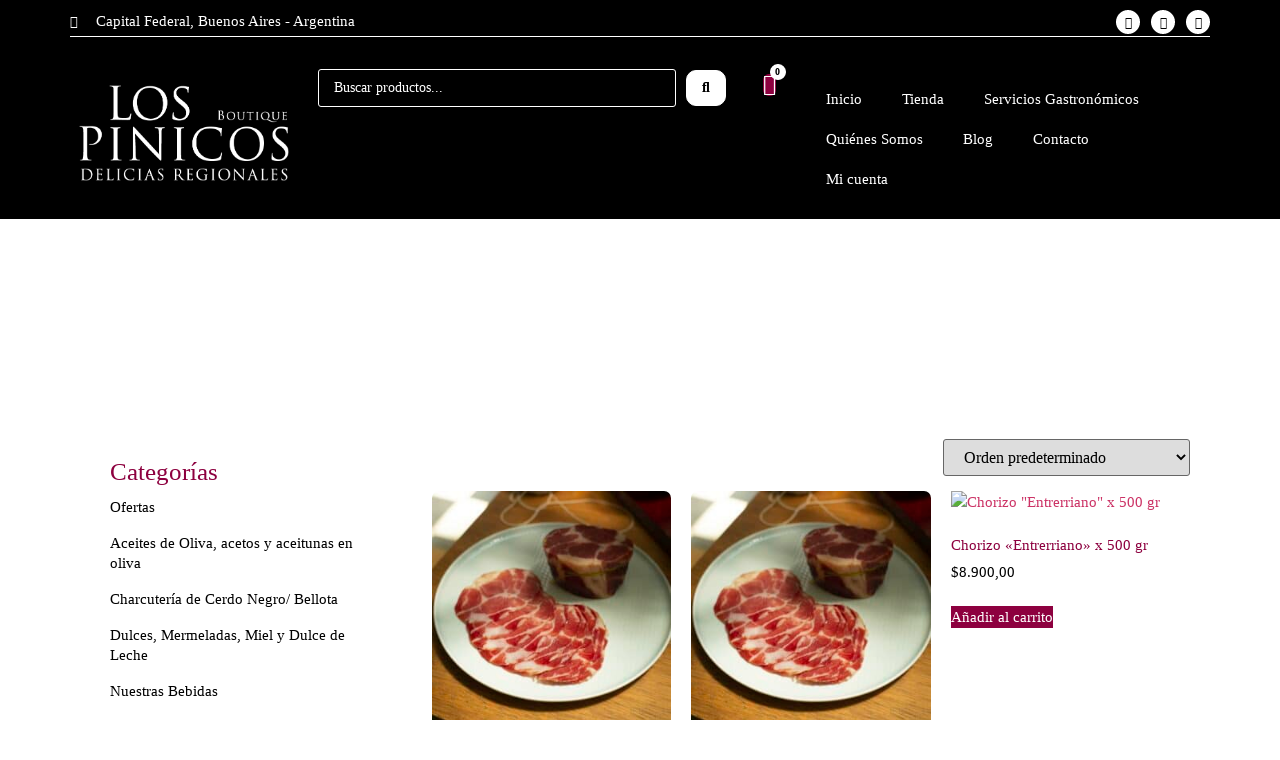

--- FILE ---
content_type: text/html; charset=UTF-8
request_url: https://lospinicos.com/categoria-producto/salames-bondiolas-y-jamones/
body_size: 29133
content:
<!doctype html>
<html lang="es" prefix="og: https://ogp.me/ns#">
<head>
	<meta charset="UTF-8">
	<meta name="viewport" content="width=device-width, initial-scale=1">
	<link rel="profile" href="https://gmpg.org/xfn/11">
	
<!-- Optimización para motores de búsqueda de Rank Math -  https://rankmath.com/ -->
<title>Salames, Bondiolas y Jamones - Los Pinicos</title>
<meta name="robots" content="index, follow, max-snippet:-1, max-video-preview:-1, max-image-preview:large"/>
<link rel="canonical" href="https://lospinicos.com/categoria-producto/salames-bondiolas-y-jamones/" />
<link rel="next" href="https://lospinicos.com/categoria-producto/salames-bondiolas-y-jamones/page/2/" />
<meta property="og:locale" content="es_ES" />
<meta property="og:type" content="article" />
<meta property="og:title" content="Salames, Bondiolas y Jamones - Los Pinicos" />
<meta property="og:url" content="https://lospinicos.com/categoria-producto/salames-bondiolas-y-jamones/" />
<meta property="og:site_name" content="Los Pinicos" />
<meta property="og:image" content="https://lospinicos.com/wp-content/uploads/2019/06/salame-nuevo-1024x1024.jpeg" />
<meta property="og:image:secure_url" content="https://lospinicos.com/wp-content/uploads/2019/06/salame-nuevo-1024x1024.jpeg" />
<meta property="og:image:width" content="800" />
<meta property="og:image:height" content="800" />
<meta property="og:image:type" content="image/jpeg" />
<meta name="twitter:card" content="summary_large_image" />
<meta name="twitter:title" content="Salames, Bondiolas y Jamones - Los Pinicos" />
<meta name="twitter:label1" content="Productos" />
<meta name="twitter:data1" content="14" />
<script type="application/ld+json" class="rank-math-schema">{"@context":"https://schema.org","@graph":[{"@type":"Organization","@id":"https://lospinicos.com/#organization","name":"Los Pinicos"},{"@type":"WebSite","@id":"https://lospinicos.com/#website","url":"https://lospinicos.com","name":"Los Pinicos","publisher":{"@id":"https://lospinicos.com/#organization"},"inLanguage":"es"},{"@type":"CollectionPage","@id":"https://lospinicos.com/categoria-producto/salames-bondiolas-y-jamones/#webpage","url":"https://lospinicos.com/categoria-producto/salames-bondiolas-y-jamones/","name":"Salames, Bondiolas y Jamones - Los Pinicos","isPartOf":{"@id":"https://lospinicos.com/#website"},"inLanguage":"es"}]}</script>
<!-- /Plugin Rank Math WordPress SEO -->

<link rel='dns-prefetch' href='//www.googletagmanager.com' />
<link rel="alternate" type="application/rss+xml" title="Los Pinicos &raquo; Feed" href="https://lospinicos.com/feed/" />
<link rel="alternate" type="application/rss+xml" title="Los Pinicos &raquo; Feed de los comentarios" href="https://lospinicos.com/comments/feed/" />
<link rel="alternate" type="application/rss+xml" title="Los Pinicos &raquo; Salames, Bondiolas y Jamones Categoría Feed" href="https://lospinicos.com/categoria-producto/salames-bondiolas-y-jamones/feed/" />
<style id='wp-img-auto-sizes-contain-inline-css'>
img:is([sizes=auto i],[sizes^="auto," i]){contain-intrinsic-size:3000px 1500px}
/*# sourceURL=wp-img-auto-sizes-contain-inline-css */
</style>

<style id='wp-emoji-styles-inline-css'>

	img.wp-smiley, img.emoji {
		display: inline !important;
		border: none !important;
		box-shadow: none !important;
		height: 1em !important;
		width: 1em !important;
		margin: 0 0.07em !important;
		vertical-align: -0.1em !important;
		background: none !important;
		padding: 0 !important;
	}
/*# sourceURL=wp-emoji-styles-inline-css */
</style>
<link rel='stylesheet' id='wp-block-library-css' href='https://lospinicos.com/wp-includes/css/dist/block-library/style.min.css?ver=6.9' media='all' />
<link rel='stylesheet' id='jet-engine-frontend-css' href='https://lospinicos.com/wp-content/plugins/jet-engine/assets/css/frontend.css?ver=3.8.2' media='all' />
<style id='global-styles-inline-css'>
:root{--wp--preset--aspect-ratio--square: 1;--wp--preset--aspect-ratio--4-3: 4/3;--wp--preset--aspect-ratio--3-4: 3/4;--wp--preset--aspect-ratio--3-2: 3/2;--wp--preset--aspect-ratio--2-3: 2/3;--wp--preset--aspect-ratio--16-9: 16/9;--wp--preset--aspect-ratio--9-16: 9/16;--wp--preset--color--black: #000000;--wp--preset--color--cyan-bluish-gray: #abb8c3;--wp--preset--color--white: #ffffff;--wp--preset--color--pale-pink: #f78da7;--wp--preset--color--vivid-red: #cf2e2e;--wp--preset--color--luminous-vivid-orange: #ff6900;--wp--preset--color--luminous-vivid-amber: #fcb900;--wp--preset--color--light-green-cyan: #7bdcb5;--wp--preset--color--vivid-green-cyan: #00d084;--wp--preset--color--pale-cyan-blue: #8ed1fc;--wp--preset--color--vivid-cyan-blue: #0693e3;--wp--preset--color--vivid-purple: #9b51e0;--wp--preset--gradient--vivid-cyan-blue-to-vivid-purple: linear-gradient(135deg,rgb(6,147,227) 0%,rgb(155,81,224) 100%);--wp--preset--gradient--light-green-cyan-to-vivid-green-cyan: linear-gradient(135deg,rgb(122,220,180) 0%,rgb(0,208,130) 100%);--wp--preset--gradient--luminous-vivid-amber-to-luminous-vivid-orange: linear-gradient(135deg,rgb(252,185,0) 0%,rgb(255,105,0) 100%);--wp--preset--gradient--luminous-vivid-orange-to-vivid-red: linear-gradient(135deg,rgb(255,105,0) 0%,rgb(207,46,46) 100%);--wp--preset--gradient--very-light-gray-to-cyan-bluish-gray: linear-gradient(135deg,rgb(238,238,238) 0%,rgb(169,184,195) 100%);--wp--preset--gradient--cool-to-warm-spectrum: linear-gradient(135deg,rgb(74,234,220) 0%,rgb(151,120,209) 20%,rgb(207,42,186) 40%,rgb(238,44,130) 60%,rgb(251,105,98) 80%,rgb(254,248,76) 100%);--wp--preset--gradient--blush-light-purple: linear-gradient(135deg,rgb(255,206,236) 0%,rgb(152,150,240) 100%);--wp--preset--gradient--blush-bordeaux: linear-gradient(135deg,rgb(254,205,165) 0%,rgb(254,45,45) 50%,rgb(107,0,62) 100%);--wp--preset--gradient--luminous-dusk: linear-gradient(135deg,rgb(255,203,112) 0%,rgb(199,81,192) 50%,rgb(65,88,208) 100%);--wp--preset--gradient--pale-ocean: linear-gradient(135deg,rgb(255,245,203) 0%,rgb(182,227,212) 50%,rgb(51,167,181) 100%);--wp--preset--gradient--electric-grass: linear-gradient(135deg,rgb(202,248,128) 0%,rgb(113,206,126) 100%);--wp--preset--gradient--midnight: linear-gradient(135deg,rgb(2,3,129) 0%,rgb(40,116,252) 100%);--wp--preset--font-size--small: 13px;--wp--preset--font-size--medium: 20px;--wp--preset--font-size--large: 36px;--wp--preset--font-size--x-large: 42px;--wp--preset--spacing--20: 0.44rem;--wp--preset--spacing--30: 0.67rem;--wp--preset--spacing--40: 1rem;--wp--preset--spacing--50: 1.5rem;--wp--preset--spacing--60: 2.25rem;--wp--preset--spacing--70: 3.38rem;--wp--preset--spacing--80: 5.06rem;--wp--preset--shadow--natural: 6px 6px 9px rgba(0, 0, 0, 0.2);--wp--preset--shadow--deep: 12px 12px 50px rgba(0, 0, 0, 0.4);--wp--preset--shadow--sharp: 6px 6px 0px rgba(0, 0, 0, 0.2);--wp--preset--shadow--outlined: 6px 6px 0px -3px rgb(255, 255, 255), 6px 6px rgb(0, 0, 0);--wp--preset--shadow--crisp: 6px 6px 0px rgb(0, 0, 0);}:root { --wp--style--global--content-size: 800px;--wp--style--global--wide-size: 1200px; }:where(body) { margin: 0; }.wp-site-blocks > .alignleft { float: left; margin-right: 2em; }.wp-site-blocks > .alignright { float: right; margin-left: 2em; }.wp-site-blocks > .aligncenter { justify-content: center; margin-left: auto; margin-right: auto; }:where(.wp-site-blocks) > * { margin-block-start: 24px; margin-block-end: 0; }:where(.wp-site-blocks) > :first-child { margin-block-start: 0; }:where(.wp-site-blocks) > :last-child { margin-block-end: 0; }:root { --wp--style--block-gap: 24px; }:root :where(.is-layout-flow) > :first-child{margin-block-start: 0;}:root :where(.is-layout-flow) > :last-child{margin-block-end: 0;}:root :where(.is-layout-flow) > *{margin-block-start: 24px;margin-block-end: 0;}:root :where(.is-layout-constrained) > :first-child{margin-block-start: 0;}:root :where(.is-layout-constrained) > :last-child{margin-block-end: 0;}:root :where(.is-layout-constrained) > *{margin-block-start: 24px;margin-block-end: 0;}:root :where(.is-layout-flex){gap: 24px;}:root :where(.is-layout-grid){gap: 24px;}.is-layout-flow > .alignleft{float: left;margin-inline-start: 0;margin-inline-end: 2em;}.is-layout-flow > .alignright{float: right;margin-inline-start: 2em;margin-inline-end: 0;}.is-layout-flow > .aligncenter{margin-left: auto !important;margin-right: auto !important;}.is-layout-constrained > .alignleft{float: left;margin-inline-start: 0;margin-inline-end: 2em;}.is-layout-constrained > .alignright{float: right;margin-inline-start: 2em;margin-inline-end: 0;}.is-layout-constrained > .aligncenter{margin-left: auto !important;margin-right: auto !important;}.is-layout-constrained > :where(:not(.alignleft):not(.alignright):not(.alignfull)){max-width: var(--wp--style--global--content-size);margin-left: auto !important;margin-right: auto !important;}.is-layout-constrained > .alignwide{max-width: var(--wp--style--global--wide-size);}body .is-layout-flex{display: flex;}.is-layout-flex{flex-wrap: wrap;align-items: center;}.is-layout-flex > :is(*, div){margin: 0;}body .is-layout-grid{display: grid;}.is-layout-grid > :is(*, div){margin: 0;}body{padding-top: 0px;padding-right: 0px;padding-bottom: 0px;padding-left: 0px;}a:where(:not(.wp-element-button)){text-decoration: underline;}:root :where(.wp-element-button, .wp-block-button__link){background-color: #32373c;border-width: 0;color: #fff;font-family: inherit;font-size: inherit;font-style: inherit;font-weight: inherit;letter-spacing: inherit;line-height: inherit;padding-top: calc(0.667em + 2px);padding-right: calc(1.333em + 2px);padding-bottom: calc(0.667em + 2px);padding-left: calc(1.333em + 2px);text-decoration: none;text-transform: inherit;}.has-black-color{color: var(--wp--preset--color--black) !important;}.has-cyan-bluish-gray-color{color: var(--wp--preset--color--cyan-bluish-gray) !important;}.has-white-color{color: var(--wp--preset--color--white) !important;}.has-pale-pink-color{color: var(--wp--preset--color--pale-pink) !important;}.has-vivid-red-color{color: var(--wp--preset--color--vivid-red) !important;}.has-luminous-vivid-orange-color{color: var(--wp--preset--color--luminous-vivid-orange) !important;}.has-luminous-vivid-amber-color{color: var(--wp--preset--color--luminous-vivid-amber) !important;}.has-light-green-cyan-color{color: var(--wp--preset--color--light-green-cyan) !important;}.has-vivid-green-cyan-color{color: var(--wp--preset--color--vivid-green-cyan) !important;}.has-pale-cyan-blue-color{color: var(--wp--preset--color--pale-cyan-blue) !important;}.has-vivid-cyan-blue-color{color: var(--wp--preset--color--vivid-cyan-blue) !important;}.has-vivid-purple-color{color: var(--wp--preset--color--vivid-purple) !important;}.has-black-background-color{background-color: var(--wp--preset--color--black) !important;}.has-cyan-bluish-gray-background-color{background-color: var(--wp--preset--color--cyan-bluish-gray) !important;}.has-white-background-color{background-color: var(--wp--preset--color--white) !important;}.has-pale-pink-background-color{background-color: var(--wp--preset--color--pale-pink) !important;}.has-vivid-red-background-color{background-color: var(--wp--preset--color--vivid-red) !important;}.has-luminous-vivid-orange-background-color{background-color: var(--wp--preset--color--luminous-vivid-orange) !important;}.has-luminous-vivid-amber-background-color{background-color: var(--wp--preset--color--luminous-vivid-amber) !important;}.has-light-green-cyan-background-color{background-color: var(--wp--preset--color--light-green-cyan) !important;}.has-vivid-green-cyan-background-color{background-color: var(--wp--preset--color--vivid-green-cyan) !important;}.has-pale-cyan-blue-background-color{background-color: var(--wp--preset--color--pale-cyan-blue) !important;}.has-vivid-cyan-blue-background-color{background-color: var(--wp--preset--color--vivid-cyan-blue) !important;}.has-vivid-purple-background-color{background-color: var(--wp--preset--color--vivid-purple) !important;}.has-black-border-color{border-color: var(--wp--preset--color--black) !important;}.has-cyan-bluish-gray-border-color{border-color: var(--wp--preset--color--cyan-bluish-gray) !important;}.has-white-border-color{border-color: var(--wp--preset--color--white) !important;}.has-pale-pink-border-color{border-color: var(--wp--preset--color--pale-pink) !important;}.has-vivid-red-border-color{border-color: var(--wp--preset--color--vivid-red) !important;}.has-luminous-vivid-orange-border-color{border-color: var(--wp--preset--color--luminous-vivid-orange) !important;}.has-luminous-vivid-amber-border-color{border-color: var(--wp--preset--color--luminous-vivid-amber) !important;}.has-light-green-cyan-border-color{border-color: var(--wp--preset--color--light-green-cyan) !important;}.has-vivid-green-cyan-border-color{border-color: var(--wp--preset--color--vivid-green-cyan) !important;}.has-pale-cyan-blue-border-color{border-color: var(--wp--preset--color--pale-cyan-blue) !important;}.has-vivid-cyan-blue-border-color{border-color: var(--wp--preset--color--vivid-cyan-blue) !important;}.has-vivid-purple-border-color{border-color: var(--wp--preset--color--vivid-purple) !important;}.has-vivid-cyan-blue-to-vivid-purple-gradient-background{background: var(--wp--preset--gradient--vivid-cyan-blue-to-vivid-purple) !important;}.has-light-green-cyan-to-vivid-green-cyan-gradient-background{background: var(--wp--preset--gradient--light-green-cyan-to-vivid-green-cyan) !important;}.has-luminous-vivid-amber-to-luminous-vivid-orange-gradient-background{background: var(--wp--preset--gradient--luminous-vivid-amber-to-luminous-vivid-orange) !important;}.has-luminous-vivid-orange-to-vivid-red-gradient-background{background: var(--wp--preset--gradient--luminous-vivid-orange-to-vivid-red) !important;}.has-very-light-gray-to-cyan-bluish-gray-gradient-background{background: var(--wp--preset--gradient--very-light-gray-to-cyan-bluish-gray) !important;}.has-cool-to-warm-spectrum-gradient-background{background: var(--wp--preset--gradient--cool-to-warm-spectrum) !important;}.has-blush-light-purple-gradient-background{background: var(--wp--preset--gradient--blush-light-purple) !important;}.has-blush-bordeaux-gradient-background{background: var(--wp--preset--gradient--blush-bordeaux) !important;}.has-luminous-dusk-gradient-background{background: var(--wp--preset--gradient--luminous-dusk) !important;}.has-pale-ocean-gradient-background{background: var(--wp--preset--gradient--pale-ocean) !important;}.has-electric-grass-gradient-background{background: var(--wp--preset--gradient--electric-grass) !important;}.has-midnight-gradient-background{background: var(--wp--preset--gradient--midnight) !important;}.has-small-font-size{font-size: var(--wp--preset--font-size--small) !important;}.has-medium-font-size{font-size: var(--wp--preset--font-size--medium) !important;}.has-large-font-size{font-size: var(--wp--preset--font-size--large) !important;}.has-x-large-font-size{font-size: var(--wp--preset--font-size--x-large) !important;}
:root :where(.wp-block-pullquote){font-size: 1.5em;line-height: 1.6;}
/*# sourceURL=global-styles-inline-css */
</style>
<link rel='stylesheet' id='woocommerce-layout-css' href='https://lospinicos.com/wp-content/plugins/woocommerce/assets/css/woocommerce-layout.css?ver=10.4.3' media='all' />
<link rel='stylesheet' id='woocommerce-smallscreen-css' href='https://lospinicos.com/wp-content/plugins/woocommerce/assets/css/woocommerce-smallscreen.css?ver=10.4.3' media='only screen and (max-width: 768px)' />
<link rel='stylesheet' id='woocommerce-general-css' href='https://lospinicos.com/wp-content/plugins/woocommerce/assets/css/woocommerce.css?ver=10.4.3' media='all' />
<style id='woocommerce-inline-inline-css'>
.woocommerce form .form-row .required { visibility: visible; }
/*# sourceURL=woocommerce-inline-inline-css */
</style>
<link rel='stylesheet' id='hello-elementor-css' href='https://lospinicos.com/wp-content/themes/hello-elementor/assets/css/reset.css?ver=3.4.5' media='all' />
<link rel='stylesheet' id='hello-elementor-theme-style-css' href='https://lospinicos.com/wp-content/themes/hello-elementor/assets/css/theme.css?ver=3.4.5' media='all' />
<link rel='stylesheet' id='hello-elementor-header-footer-css' href='https://lospinicos.com/wp-content/themes/hello-elementor/assets/css/header-footer.css?ver=3.4.5' media='all' />
<link rel='stylesheet' id='elementor-frontend-css' href='https://lospinicos.com/wp-content/plugins/elementor/assets/css/frontend.min.css?ver=3.34.0' media='all' />
<link rel='stylesheet' id='widget-icon-list-css' href='https://lospinicos.com/wp-content/plugins/elementor/assets/css/widget-icon-list.min.css?ver=3.34.0' media='all' />
<link rel='stylesheet' id='widget-social-icons-css' href='https://lospinicos.com/wp-content/plugins/elementor/assets/css/widget-social-icons.min.css?ver=3.34.0' media='all' />
<link rel='stylesheet' id='e-apple-webkit-css' href='https://lospinicos.com/wp-content/plugins/elementor/assets/css/conditionals/apple-webkit.min.css?ver=3.34.0' media='all' />
<link rel='stylesheet' id='widget-divider-css' href='https://lospinicos.com/wp-content/plugins/elementor/assets/css/widget-divider.min.css?ver=3.34.0' media='all' />
<link rel='stylesheet' id='widget-image-css' href='https://lospinicos.com/wp-content/plugins/elementor/assets/css/widget-image.min.css?ver=3.34.0' media='all' />
<link rel='stylesheet' id='widget-woocommerce-menu-cart-css' href='https://lospinicos.com/wp-content/plugins/elementor-pro/assets/css/widget-woocommerce-menu-cart.min.css?ver=3.32.2' media='all' />
<link rel='stylesheet' id='widget-nav-menu-css' href='https://lospinicos.com/wp-content/plugins/elementor-pro/assets/css/widget-nav-menu.min.css?ver=3.32.2' media='all' />
<link rel='stylesheet' id='e-sticky-css' href='https://lospinicos.com/wp-content/plugins/elementor-pro/assets/css/modules/sticky.min.css?ver=3.32.2' media='all' />
<link rel='stylesheet' id='e-motion-fx-css' href='https://lospinicos.com/wp-content/plugins/elementor-pro/assets/css/modules/motion-fx.min.css?ver=3.32.2' media='all' />
<link rel='stylesheet' id='widget-heading-css' href='https://lospinicos.com/wp-content/plugins/elementor/assets/css/widget-heading.min.css?ver=3.34.0' media='all' />
<link rel='stylesheet' id='swiper-css' href='https://lospinicos.com/wp-content/plugins/elementor/assets/lib/swiper/v8/css/swiper.min.css?ver=8.4.5' media='all' />
<link rel='stylesheet' id='e-swiper-css' href='https://lospinicos.com/wp-content/plugins/elementor/assets/css/conditionals/e-swiper.min.css?ver=3.34.0' media='all' />
<link rel='stylesheet' id='widget-woocommerce-products-css' href='https://lospinicos.com/wp-content/plugins/elementor-pro/assets/css/widget-woocommerce-products.min.css?ver=3.32.2' media='all' />
<link rel='stylesheet' id='elementor-icons-css' href='https://lospinicos.com/wp-content/plugins/elementor/assets/lib/eicons/css/elementor-icons.min.css?ver=5.45.0' media='all' />
<link rel='stylesheet' id='elementor-post-2484-css' href='https://lospinicos.com/wp-content/uploads/elementor/css/post-2484.css?ver=1767621660' media='all' />
<link rel='stylesheet' id='font-awesome-5-all-css' href='https://lospinicos.com/wp-content/plugins/elementor/assets/lib/font-awesome/css/all.min.css?ver=3.34.0' media='all' />
<link rel='stylesheet' id='font-awesome-4-shim-css' href='https://lospinicos.com/wp-content/plugins/elementor/assets/lib/font-awesome/css/v4-shims.min.css?ver=3.34.0' media='all' />
<link rel='stylesheet' id='elementor-post-6564-css' href='https://lospinicos.com/wp-content/uploads/elementor/css/post-6564.css?ver=1767621660' media='all' />
<link rel='stylesheet' id='elementor-post-6595-css' href='https://lospinicos.com/wp-content/uploads/elementor/css/post-6595.css?ver=1767621660' media='all' />
<link rel='stylesheet' id='elementor-post-2776-css' href='https://lospinicos.com/wp-content/uploads/elementor/css/post-2776.css?ver=1767623987' media='all' />
<link rel='stylesheet' id='chld_thm_cfg_child-css' href='https://lospinicos.com/wp-content/themes/hello-elementor-child/style.css?ver=3.0.1.1712849622' media='all' />
<link rel='stylesheet' id='jquery-chosen-css' href='https://lospinicos.com/wp-content/plugins/jet-search/assets/lib/chosen/chosen.min.css?ver=1.8.7' media='all' />
<link rel='stylesheet' id='jet-search-css' href='https://lospinicos.com/wp-content/plugins/jet-search/assets/css/jet-search.css?ver=3.5.16.1' media='all' />
<link rel='stylesheet' id='elementor-gf-local-roboto-css' href='http://lospinicos.com/wp-content/uploads/elementor/google-fonts/css/roboto.css?ver=1743507723' media='all' />
<link rel='stylesheet' id='elementor-icons-shared-0-css' href='https://lospinicos.com/wp-content/plugins/elementor/assets/lib/font-awesome/css/fontawesome.min.css?ver=5.15.3' media='all' />
<link rel='stylesheet' id='elementor-icons-fa-solid-css' href='https://lospinicos.com/wp-content/plugins/elementor/assets/lib/font-awesome/css/solid.min.css?ver=5.15.3' media='all' />
<link rel='stylesheet' id='elementor-icons-fa-brands-css' href='https://lospinicos.com/wp-content/plugins/elementor/assets/lib/font-awesome/css/brands.min.css?ver=5.15.3' media='all' />
<script src="https://lospinicos.com/wp-includes/js/jquery/jquery.min.js?ver=3.7.1" id="jquery-core-js"></script>
<script src="https://lospinicos.com/wp-includes/js/jquery/jquery-migrate.min.js?ver=3.4.1" id="jquery-migrate-js"></script>
<script src="https://lospinicos.com/wp-includes/js/imagesloaded.min.js?ver=6.9" id="imagesLoaded-js"></script>
<script src="https://lospinicos.com/wp-content/plugins/woocommerce/assets/js/jquery-blockui/jquery.blockUI.min.js?ver=2.7.0-wc.10.4.3" id="wc-jquery-blockui-js" defer data-wp-strategy="defer"></script>
<script id="wc-add-to-cart-js-extra">
var wc_add_to_cart_params = {"ajax_url":"/wp-admin/admin-ajax.php","wc_ajax_url":"/?wc-ajax=%%endpoint%%","i18n_view_cart":"Ver carrito","cart_url":"https://lospinicos.com/carro/","is_cart":"","cart_redirect_after_add":"no"};
//# sourceURL=wc-add-to-cart-js-extra
</script>
<script src="https://lospinicos.com/wp-content/plugins/woocommerce/assets/js/frontend/add-to-cart.min.js?ver=10.4.3" id="wc-add-to-cart-js" defer data-wp-strategy="defer"></script>
<script src="https://lospinicos.com/wp-content/plugins/woocommerce/assets/js/js-cookie/js.cookie.min.js?ver=2.1.4-wc.10.4.3" id="wc-js-cookie-js" defer data-wp-strategy="defer"></script>
<script id="woocommerce-js-extra">
var woocommerce_params = {"ajax_url":"/wp-admin/admin-ajax.php","wc_ajax_url":"/?wc-ajax=%%endpoint%%","i18n_password_show":"Mostrar contrase\u00f1a","i18n_password_hide":"Ocultar contrase\u00f1a"};
//# sourceURL=woocommerce-js-extra
</script>
<script src="https://lospinicos.com/wp-content/plugins/woocommerce/assets/js/frontend/woocommerce.min.js?ver=10.4.3" id="woocommerce-js" defer data-wp-strategy="defer"></script>
<script src="https://lospinicos.com/wp-content/plugins/elementor/assets/lib/font-awesome/js/v4-shims.min.js?ver=3.34.0" id="font-awesome-4-shim-js"></script>

<!-- Fragmento de código de la etiqueta de Google (gtag.js) añadida por Site Kit -->
<!-- Fragmento de código de Google Analytics añadido por Site Kit -->
<script src="https://www.googletagmanager.com/gtag/js?id=GT-TNSSM6J" id="google_gtagjs-js" async></script>
<script id="google_gtagjs-js-after">
window.dataLayer = window.dataLayer || [];function gtag(){dataLayer.push(arguments);}
gtag("set","linker",{"domains":["lospinicos.com"]});
gtag("js", new Date());
gtag("set", "developer_id.dZTNiMT", true);
gtag("config", "GT-TNSSM6J");
//# sourceURL=google_gtagjs-js-after
</script>
<link rel="https://api.w.org/" href="https://lospinicos.com/wp-json/" /><link rel="alternate" title="JSON" type="application/json" href="https://lospinicos.com/wp-json/wp/v2/product_cat/25" /><link rel="EditURI" type="application/rsd+xml" title="RSD" href="https://lospinicos.com/xmlrpc.php?rsd" />
<meta name="generator" content="WordPress 6.9" />
<meta name="generator" content="Site Kit by Google 1.168.0" />	<noscript><style>.woocommerce-product-gallery{ opacity: 1 !important; }</style></noscript>
	<meta name="generator" content="Elementor 3.34.0; features: additional_custom_breakpoints; settings: css_print_method-external, google_font-enabled, font_display-auto">
<script type="text/javascript">
(function() {
    window.sib = {
        equeue: [],
        client_key: "scunqw5m68uy0a6m4n391hys"
    };
    /* OPTIONAL: email for identify request*/
    // window.sib.email_id = 'example@domain.com';
    window.sendinblue = {};
    for (var j = ['track', 'identify', 'trackLink', 'page'], i = 0; i < j.length; i++) {
    (function(k) {
        window.sendinblue[k] = function() {
            var arg = Array.prototype.slice.call(arguments);
            (window.sib[k] || function() {
                    var t = {};
                    t[k] = arg;
                    window.sib.equeue.push(t);
                })(arg[0], arg[1], arg[2], arg[3]);
            };
        })(j[i]);
    }
    var n = document.createElement("script"),
        i = document.getElementsByTagName("script")[0];
    n.type = "text/javascript", n.id = "sendinblue-js", n.async = !0, n.src = "https://sibautomation.com/sa.js?key=" + window.sib.client_key, i.parentNode.insertBefore(n, i), window.sendinblue.page();
})();
</script>
			<style>
				.e-con.e-parent:nth-of-type(n+4):not(.e-lazyloaded):not(.e-no-lazyload),
				.e-con.e-parent:nth-of-type(n+4):not(.e-lazyloaded):not(.e-no-lazyload) * {
					background-image: none !important;
				}
				@media screen and (max-height: 1024px) {
					.e-con.e-parent:nth-of-type(n+3):not(.e-lazyloaded):not(.e-no-lazyload),
					.e-con.e-parent:nth-of-type(n+3):not(.e-lazyloaded):not(.e-no-lazyload) * {
						background-image: none !important;
					}
				}
				@media screen and (max-height: 640px) {
					.e-con.e-parent:nth-of-type(n+2):not(.e-lazyloaded):not(.e-no-lazyload),
					.e-con.e-parent:nth-of-type(n+2):not(.e-lazyloaded):not(.e-no-lazyload) * {
						background-image: none !important;
					}
				}
			</style>
			<link rel="icon" href="https://lospinicos.com/wp-content/uploads/2016/06/cropped-logo512x512-32x32.jpg" sizes="32x32" />
<link rel="icon" href="https://lospinicos.com/wp-content/uploads/2016/06/cropped-logo512x512-192x192.jpg" sizes="192x192" />
<link rel="apple-touch-icon" href="https://lospinicos.com/wp-content/uploads/2016/06/cropped-logo512x512-180x180.jpg" />
<meta name="msapplication-TileImage" content="https://lospinicos.com/wp-content/uploads/2016/06/cropped-logo512x512-270x270.jpg" />
</head>
<body class="archive tax-product_cat term-salames-bondiolas-y-jamones term-25 wp-custom-logo wp-embed-responsive wp-theme-hello-elementor wp-child-theme-hello-elementor-child theme-hello-elementor woocommerce woocommerce-page woocommerce-no-js hello-elementor-default elementor-page-2776 elementor-default elementor-template-full-width elementor-kit-2484">


<a class="skip-link screen-reader-text" href="#content">Ir al contenido</a>

		<header data-elementor-type="header" data-elementor-id="6564" class="elementor elementor-6564 elementor-location-header" data-elementor-post-type="elementor_library">
			<div class="elementor-element elementor-element-e20d9f8 elementor-hidden-mobile e-flex e-con-boxed e-con e-parent" data-id="e20d9f8" data-element_type="container" data-settings="{&quot;background_background&quot;:&quot;classic&quot;}">
					<div class="e-con-inner">
				<div class="elementor-element elementor-element-46e290b elementor-icon-list--layout-inline elementor-mobile-align-center elementor-hidden-phone elementor-widget__width-auto elementor-list-item-link-full_width elementor-widget elementor-widget-icon-list" data-id="46e290b" data-element_type="widget" data-widget_type="icon-list.default">
				<div class="elementor-widget-container">
							<ul class="elementor-icon-list-items elementor-inline-items">
							<li class="elementor-icon-list-item elementor-inline-item">
											<span class="elementor-icon-list-icon">
							<i aria-hidden="true" class="fas fa-map-marker-alt"></i>						</span>
										<span class="elementor-icon-list-text">Capital Federal, Buenos Aires - Argentina</span>
									</li>
						</ul>
						</div>
				</div>
				<div class="elementor-element elementor-element-98d62a5 e-grid-align-right elementor-shape-square e-grid-align-mobile-center elementor-widget__width-auto elementor-grid-0 elementor-widget elementor-widget-social-icons" data-id="98d62a5" data-element_type="widget" data-widget_type="social-icons.default">
				<div class="elementor-widget-container">
							<div class="elementor-social-icons-wrapper elementor-grid" role="list">
							<span class="elementor-grid-item" role="listitem">
					<a class="elementor-icon elementor-social-icon elementor-social-icon-instagram elementor-repeater-item-eb3597a" href="https://www.instagram.com/lospinicos/" target="_blank">
						<span class="elementor-screen-only">Instagram</span>
						<i aria-hidden="true" class="fab fa-instagram"></i>					</a>
				</span>
							<span class="elementor-grid-item" role="listitem">
					<a class="elementor-icon elementor-social-icon elementor-social-icon-facebook elementor-repeater-item-49cb20d" href="https://www.facebook.com/lospinicosboutique" target="_blank">
						<span class="elementor-screen-only">Facebook</span>
						<i aria-hidden="true" class="fab fa-facebook"></i>					</a>
				</span>
							<span class="elementor-grid-item" role="listitem">
					<a class="elementor-icon elementor-social-icon elementor-social-icon-youtube elementor-repeater-item-3ea9213" href="https://www.youtube.com/@mauriciojavierpassadore1752" target="_blank">
						<span class="elementor-screen-only">Youtube</span>
						<i aria-hidden="true" class="fab fa-youtube"></i>					</a>
				</span>
					</div>
						</div>
				</div>
				<div class="elementor-element elementor-element-d719a57 elementor-widget-divider--view-line elementor-widget elementor-widget-divider" data-id="d719a57" data-element_type="widget" data-widget_type="divider.default">
				<div class="elementor-widget-container">
							<div class="elementor-divider">
			<span class="elementor-divider-separator">
						</span>
		</div>
						</div>
				</div>
					</div>
				</div>
		<div class="elementor-element elementor-element-61b74f4 e-flex e-con-boxed e-con e-parent" data-id="61b74f4" data-element_type="container" data-settings="{&quot;background_background&quot;:&quot;classic&quot;}">
					<div class="e-con-inner">
		<div class="elementor-element elementor-element-9ddc839 e-con-full e-flex e-con e-child" data-id="9ddc839" data-element_type="container">
				<div class="elementor-element elementor-element-b1ea978 elementor-widget elementor-widget-theme-site-logo elementor-widget-image" data-id="b1ea978" data-element_type="widget" data-widget_type="theme-site-logo.default">
				<div class="elementor-widget-container">
											<a href="https://lospinicos.com">
			<img fetchpriority="high" width="659" height="370" src="https://lospinicos.com/wp-content/uploads/2018/02/logo-02.png" class="attachment-full size-full wp-image-1488" alt="" srcset="https://lospinicos.com/wp-content/uploads/2018/02/logo-02.png 659w, https://lospinicos.com/wp-content/uploads/2018/02/logo-02-600x337.png 600w, https://lospinicos.com/wp-content/uploads/2018/02/logo-02-300x168.png 300w, https://lospinicos.com/wp-content/uploads/2018/02/logo-02-260x146.png 260w, https://lospinicos.com/wp-content/uploads/2018/02/logo-02-50x28.png 50w, https://lospinicos.com/wp-content/uploads/2018/02/logo-02-134x75.png 134w" sizes="(max-width: 659px) 100vw, 659px" />				</a>
											</div>
				</div>
				</div>
		<div class="elementor-element elementor-element-a81c92a e-con-full e-flex e-con e-child" data-id="a81c92a" data-element_type="container" data-settings="{&quot;background_background&quot;:&quot;classic&quot;,&quot;background_motion_fx_motion_fx_scrolling&quot;:&quot;yes&quot;,&quot;background_motion_fx_opacity_effect&quot;:&quot;yes&quot;,&quot;background_motion_fx_opacity_range&quot;:{&quot;unit&quot;:&quot;%&quot;,&quot;size&quot;:&quot;&quot;,&quot;sizes&quot;:{&quot;start&quot;:100,&quot;end&quot;:100}},&quot;background_motion_fx_range&quot;:&quot;viewport&quot;,&quot;sticky&quot;:&quot;top&quot;,&quot;sticky_on&quot;:[&quot;mobile&quot;],&quot;background_motion_fx_opacity_direction&quot;:&quot;out-in&quot;,&quot;background_motion_fx_opacity_level&quot;:{&quot;unit&quot;:&quot;px&quot;,&quot;size&quot;:10,&quot;sizes&quot;:[]},&quot;background_motion_fx_devices&quot;:[&quot;desktop&quot;,&quot;tablet&quot;,&quot;mobile&quot;],&quot;sticky_offset&quot;:0,&quot;sticky_effects_offset&quot;:0,&quot;sticky_anchor_link_offset&quot;:0}">
				<div class="elementor-element elementor-element-f071621 elementor-widget__width-initial elementor-widget elementor-widget-jet-ajax-search" data-id="f071621" data-element_type="widget" data-settings="{&quot;results_area_columns&quot;:1}" data-widget_type="jet-ajax-search.default">
				<div class="elementor-widget-container">
					<div class="elementor-jet-ajax-search jet-search">
	<div class="jet_search_listing_grid_hidden_template" style="display: none;">
			</div>

<div class="jet-ajax-search" data-settings="{&quot;symbols_for_start_searching&quot;:2,&quot;search_by_empty_value&quot;:&quot;&quot;,&quot;submit_on_enter&quot;:&quot;&quot;,&quot;search_source&quot;:[&quot;product&quot;],&quot;search_logging&quot;:&quot;&quot;,&quot;search_results_url&quot;:&quot;&quot;,&quot;search_taxonomy&quot;:&quot;&quot;,&quot;include_terms_ids&quot;:[],&quot;exclude_terms_ids&quot;:[],&quot;exclude_posts_ids&quot;:[],&quot;custom_fields_source&quot;:&quot;&quot;,&quot;limit_query&quot;:5,&quot;limit_query_tablet&quot;:&quot;&quot;,&quot;limit_query_mobile&quot;:4,&quot;limit_query_in_result_area&quot;:25,&quot;results_order_by&quot;:&quot;relevance&quot;,&quot;results_order&quot;:&quot;asc&quot;,&quot;sentence&quot;:&quot;&quot;,&quot;search_in_taxonomy&quot;:&quot;yes&quot;,&quot;search_in_taxonomy_source&quot;:[&quot;product_cat&quot;],&quot;results_area_width_by&quot;:&quot;custom&quot;,&quot;results_area_custom_width&quot;:&quot;&quot;,&quot;results_area_custom_position&quot;:&quot;&quot;,&quot;results_area_columns&quot;:1,&quot;results_area_columns_tablet&quot;:&quot;&quot;,&quot;results_area_columns_mobile&quot;:&quot;&quot;,&quot;results_area_columns_mobile_portrait&quot;:&quot;&quot;,&quot;thumbnail_visible&quot;:&quot;yes&quot;,&quot;thumbnail_size&quot;:&quot;thumbnail&quot;,&quot;thumbnail_placeholder&quot;:{&quot;url&quot;:&quot;https:\/\/lospinicos.com\/wp-content\/plugins\/elementor\/assets\/images\/placeholder.png&quot;,&quot;id&quot;:&quot;&quot;,&quot;size&quot;:&quot;&quot;},&quot;post_content_source&quot;:&quot;content&quot;,&quot;post_content_custom_field_key&quot;:&quot;&quot;,&quot;post_content_length&quot;:&quot;&quot;,&quot;show_product_price&quot;:&quot;yes&quot;,&quot;show_product_rating&quot;:&quot;&quot;,&quot;show_add_to_cart&quot;:&quot;&quot;,&quot;show_result_new_tab&quot;:&quot;&quot;,&quot;highlight_searched_text&quot;:&quot;yes&quot;,&quot;listing_id&quot;:&quot;&quot;,&quot;bullet_pagination&quot;:&quot;&quot;,&quot;number_pagination&quot;:&quot;&quot;,&quot;navigation_arrows&quot;:&quot;in_header&quot;,&quot;navigation_arrows_type&quot;:&quot;angle&quot;,&quot;show_title_related_meta&quot;:&quot;&quot;,&quot;meta_title_related_position&quot;:&quot;&quot;,&quot;title_related_meta&quot;:&quot;&quot;,&quot;show_content_related_meta&quot;:&quot;&quot;,&quot;meta_content_related_position&quot;:&quot;&quot;,&quot;content_related_meta&quot;:&quot;&quot;,&quot;negative_search&quot;:&quot;No pudimos encontrar lo que estas buscando.&quot;,&quot;server_error&quot;:&quot;Lo sentimos, pero ahora no podemos gestionar su consulta de b\u00fasqueda. Vuelva a intentarlo m\u00e1s tarde.&quot;,&quot;show_search_suggestions&quot;:&quot;&quot;,&quot;search_suggestions_position&quot;:&quot;&quot;,&quot;search_suggestions_source&quot;:&quot;&quot;,&quot;search_suggestions_limits&quot;:&quot;&quot;,&quot;search_suggestions_item_title_length&quot;:&quot;&quot;,&quot;catalog_visibility&quot;:&quot;&quot;,&quot;search_source_terms&quot;:&quot;&quot;,&quot;search_source_terms_title&quot;:&quot;&quot;,&quot;search_source_terms_icon&quot;:&quot;&quot;,&quot;search_source_terms_limit&quot;:&quot;&quot;,&quot;search_source_terms_listing_id&quot;:&quot;&quot;,&quot;search_source_terms_taxonomy&quot;:&quot;&quot;,&quot;search_source_users&quot;:&quot;&quot;,&quot;search_source_users_title&quot;:&quot;&quot;,&quot;search_source_users_icon&quot;:&quot;&quot;,&quot;search_source_users_limit&quot;:&quot;&quot;,&quot;search_source_users_listing_id&quot;:&quot;&quot;}"><form class="jet-ajax-search__form" method="get" action="https://lospinicos.com/" role="search" target="">
	<div class="jet-ajax-search__fields-holder">
		<div class="jet-ajax-search__field-wrapper">
			<label for="search-input-f071621" class="screen-reader-text">Search ...</label>
						<input id="search-input-f071621" class="jet-ajax-search__field" type="search" placeholder="Buscar productos..." value="" name="s" autocomplete="off" />
							<input type="hidden" value="{&quot;search_source&quot;:&quot;product&quot;,&quot;search_in_taxonomy&quot;:true,&quot;search_in_taxonomy_source&quot;:[&quot;product_cat&quot;]}" name="jet_ajax_search_settings" />
										<input type="hidden" value="product" name="post_type" />
			
					</div>
			</div>
	
<button class="jet-ajax-search__submit" type="submit" aria-label="Search submit"><span class="jet-ajax-search__submit-icon jet-ajax-search-icon"><i aria-hidden="true" class="fas fa-search"></i></span></button>
</form>

<div class="jet-ajax-search__results-area" >
	<div class="jet-ajax-search__results-holder">
					<div class="jet-ajax-search__results-header">
				
<button class="jet-ajax-search__results-count" aria-label="View all results"><span></span> Resultados</button>
				<div class="jet-ajax-search__navigation-holder"></div>
			</div>
						<div class="jet-ajax-search__results-list results-area-col-desk-1 results-area-col-tablet-0 results-area-col-mobile-0 results-area-col-mobile-portrait-1" >
			            <div class="jet-ajax-search__results-list-inner "></div>
					</div>
					<div class="jet-ajax-search__results-footer">
									<button class="jet-ajax-search__full-results">Ver todos los resultados</button>								<div class="jet-ajax-search__navigation-holder"></div>
			</div>
			</div>
	<div class="jet-ajax-search__message"></div>
	
<div class="jet-ajax-search__spinner-holder">
	<div class="jet-ajax-search__spinner">
		<div class="rect rect-1"></div>
		<div class="rect rect-2"></div>
		<div class="rect rect-3"></div>
		<div class="rect rect-4"></div>
		<div class="rect rect-5"></div>
	</div>
</div>
</div>
</div>
</div>				</div>
				</div>
				<div class="elementor-element elementor-element-5630ee4 toggle-icon--basket-solid elementor-widget__width-initial elementor-menu-cart--items-indicator-bubble elementor-menu-cart--cart-type-side-cart elementor-menu-cart--show-remove-button-yes elementor-widget elementor-widget-woocommerce-menu-cart" data-id="5630ee4" data-element_type="widget" data-settings="{&quot;cart_type&quot;:&quot;side-cart&quot;,&quot;open_cart&quot;:&quot;click&quot;}" data-widget_type="woocommerce-menu-cart.default">
				<div class="elementor-widget-container">
							<div class="elementor-menu-cart__wrapper">
							<div class="elementor-menu-cart__toggle_wrapper">
					<div class="elementor-menu-cart__container elementor-lightbox" aria-hidden="true">
						<div class="elementor-menu-cart__main" aria-hidden="true">
									<div class="elementor-menu-cart__close-button">
					</div>
									<div class="widget_shopping_cart_content">
															</div>
						</div>
					</div>
							<div class="elementor-menu-cart__toggle elementor-button-wrapper">
			<a id="elementor-menu-cart__toggle_button" href="#" class="elementor-menu-cart__toggle_button elementor-button elementor-size-sm" aria-expanded="false">
				<span class="elementor-button-text"><span class="woocommerce-Price-amount amount"><bdi><span class="woocommerce-Price-currencySymbol">&#36;</span>0,00</bdi></span></span>
				<span class="elementor-button-icon">
					<span class="elementor-button-icon-qty" data-counter="0">0</span>
					<i class="eicon-basket-solid"></i>					<span class="elementor-screen-only">Carrito</span>
				</span>
			</a>
		</div>
						</div>
					</div> <!-- close elementor-menu-cart__wrapper -->
						</div>
				</div>
				<div class="elementor-element elementor-element-894d780 elementor-nav-menu__align-start elementor-nav-menu--stretch elementor-nav-menu__text-align-center elementor-widget-tablet__width-initial elementor-nav-menu--dropdown-tablet elementor-nav-menu--toggle elementor-nav-menu--burger elementor-widget elementor-widget-nav-menu" data-id="894d780" data-element_type="widget" data-settings="{&quot;full_width&quot;:&quot;stretch&quot;,&quot;layout&quot;:&quot;horizontal&quot;,&quot;submenu_icon&quot;:{&quot;value&quot;:&quot;&lt;i class=\&quot;fas fa-caret-down\&quot; aria-hidden=\&quot;true\&quot;&gt;&lt;\/i&gt;&quot;,&quot;library&quot;:&quot;fa-solid&quot;},&quot;toggle&quot;:&quot;burger&quot;}" data-widget_type="nav-menu.default">
				<div class="elementor-widget-container">
								<nav aria-label="Menú" class="elementor-nav-menu--main elementor-nav-menu__container elementor-nav-menu--layout-horizontal e--pointer-underline e--animation-fade">
				<ul id="menu-1-894d780" class="elementor-nav-menu"><li class="menu-item menu-item-type-post_type menu-item-object-page menu-item-home menu-item-2525"><a href="https://lospinicos.com/" class="elementor-item">Inicio</a></li>
<li class="menu-item menu-item-type-post_type menu-item-object-page menu-item-3038"><a href="https://lospinicos.com/tienda/" class="elementor-item">Tienda</a></li>
<li class="menu-item menu-item-type-post_type menu-item-object-page menu-item-2527"><a href="https://lospinicos.com/servicios-gastronomicos/" class="elementor-item">Servicios Gastronómicos</a></li>
<li class="menu-item menu-item-type-post_type menu-item-object-page menu-item-6604"><a href="https://lospinicos.com/quienes-somos/" class="elementor-item">Quiénes Somos</a></li>
<li class="menu-item menu-item-type-post_type menu-item-object-page menu-item-6950"><a href="https://lospinicos.com/blog/" class="elementor-item">Blog</a></li>
<li class="menu-item menu-item-type-post_type menu-item-object-page menu-item-2526"><a href="https://lospinicos.com/contacto/" class="elementor-item">Contacto</a></li>
<li class="menu-item menu-item-type-post_type menu-item-object-page menu-item-6736"><a href="https://lospinicos.com/mi-cuenta/" class="elementor-item">Mi cuenta</a></li>
</ul>			</nav>
					<div class="elementor-menu-toggle" role="button" tabindex="0" aria-label="Alternar menú" aria-expanded="false">
			<i aria-hidden="true" role="presentation" class="elementor-menu-toggle__icon--open eicon-menu-bar"></i><i aria-hidden="true" role="presentation" class="elementor-menu-toggle__icon--close eicon-close"></i>		</div>
					<nav class="elementor-nav-menu--dropdown elementor-nav-menu__container" aria-hidden="true">
				<ul id="menu-2-894d780" class="elementor-nav-menu"><li class="menu-item menu-item-type-post_type menu-item-object-page menu-item-home menu-item-2525"><a href="https://lospinicos.com/" class="elementor-item" tabindex="-1">Inicio</a></li>
<li class="menu-item menu-item-type-post_type menu-item-object-page menu-item-3038"><a href="https://lospinicos.com/tienda/" class="elementor-item" tabindex="-1">Tienda</a></li>
<li class="menu-item menu-item-type-post_type menu-item-object-page menu-item-2527"><a href="https://lospinicos.com/servicios-gastronomicos/" class="elementor-item" tabindex="-1">Servicios Gastronómicos</a></li>
<li class="menu-item menu-item-type-post_type menu-item-object-page menu-item-6604"><a href="https://lospinicos.com/quienes-somos/" class="elementor-item" tabindex="-1">Quiénes Somos</a></li>
<li class="menu-item menu-item-type-post_type menu-item-object-page menu-item-6950"><a href="https://lospinicos.com/blog/" class="elementor-item" tabindex="-1">Blog</a></li>
<li class="menu-item menu-item-type-post_type menu-item-object-page menu-item-2526"><a href="https://lospinicos.com/contacto/" class="elementor-item" tabindex="-1">Contacto</a></li>
<li class="menu-item menu-item-type-post_type menu-item-object-page menu-item-6736"><a href="https://lospinicos.com/mi-cuenta/" class="elementor-item" tabindex="-1">Mi cuenta</a></li>
</ul>			</nav>
						</div>
				</div>
				</div>
					</div>
				</div>
				</header>
				<div data-elementor-type="product-archive" data-elementor-id="2776" class="elementor elementor-2776 elementor-location-archive product" data-elementor-post-type="elementor_library">
			<div class="elementor-element elementor-element-e483752 e-flex e-con-boxed e-con e-parent" data-id="e483752" data-element_type="container" data-settings="{&quot;background_background&quot;:&quot;slideshow&quot;,&quot;background_slideshow_gallery&quot;:[{&quot;id&quot;:7054,&quot;url&quot;:&quot;http:\/\/lospinicos.com\/staging\/wp-content\/uploads\/2023\/07\/portada4.jpg&quot;},{&quot;id&quot;:7046,&quot;url&quot;:&quot;http:\/\/lospinicos.com\/staging\/wp-content\/uploads\/2023\/07\/portada3.jpg&quot;},{&quot;id&quot;:7039,&quot;url&quot;:&quot;http:\/\/lospinicos.com\/staging\/wp-content\/uploads\/2023\/07\/portada2.jpg&quot;}],&quot;background_slideshow_slide_duration&quot;:4000,&quot;background_slideshow_transition_duration&quot;:800,&quot;background_slideshow_loop&quot;:&quot;yes&quot;,&quot;background_slideshow_slide_transition&quot;:&quot;fade&quot;}">
					<div class="e-con-inner">
				<div class="elementor-element elementor-element-ec38e79 elementor-widget elementor-widget-heading" data-id="ec38e79" data-element_type="widget" data-widget_type="heading.default">
				<div class="elementor-widget-container">
					<h1 class="elementor-heading-title elementor-size-default">Salames, Bondiolas y Jamones</h1>				</div>
				</div>
					</div>
				</div>
		<div class="elementor-element elementor-element-3fe232f e-flex e-con-boxed e-con e-parent" data-id="3fe232f" data-element_type="container">
					<div class="e-con-inner">
		<div class="elementor-element elementor-element-cd1c104 e-con-full e-flex e-con e-child" data-id="cd1c104" data-element_type="container">
				<div class="elementor-element elementor-element-0675758 elementor-widget__width-inherit elementor-nav-menu__align-center elementor-nav-menu--dropdown-none elementor-hidden-desktop elementor-hidden-tablet elementor-widget elementor-widget-nav-menu" data-id="0675758" data-element_type="widget" data-settings="{&quot;submenu_icon&quot;:{&quot;value&quot;:&quot;&lt;i class=\&quot;fas fa-bars\&quot; aria-hidden=\&quot;true\&quot;&gt;&lt;\/i&gt;&quot;,&quot;library&quot;:&quot;fa-solid&quot;},&quot;layout&quot;:&quot;horizontal&quot;}" data-widget_type="nav-menu.default">
				<div class="elementor-widget-container">
								<nav aria-label="Menú" class="elementor-nav-menu--main elementor-nav-menu__container elementor-nav-menu--layout-horizontal e--pointer-none">
				<ul id="menu-1-0675758" class="elementor-nav-menu"><li class="menu-item menu-item-type-custom menu-item-object-custom current-menu-ancestor current-menu-parent menu-item-has-children menu-item-6713"><a href="#" class="elementor-item elementor-item-anchor">Categorías</a>
<ul class="sub-menu elementor-nav-menu--dropdown">
	<li class="menu-item menu-item-type-post_type menu-item-object-page menu-item-7199"><a href="https://lospinicos.com/ofertas/" class="elementor-sub-item">Ofertas</a></li>
	<li class="menu-item menu-item-type-taxonomy menu-item-object-product_cat menu-item-6646"><a href="https://lospinicos.com/categoria-producto/aceite-de-oliva-y-acetos/" class="elementor-sub-item">Aceites de Oliva, acetos y aceitunas en oliva</a></li>
	<li class="menu-item menu-item-type-taxonomy menu-item-object-product_cat menu-item-10581"><a href="https://lospinicos.com/categoria-producto/salames-bondiolas-y-jamones/charcuteria-de-cerdo-negro-bellota/" class="elementor-sub-item">Charcutería de Cerdo Negro/ Bellota</a></li>
	<li class="menu-item menu-item-type-taxonomy menu-item-object-product_cat menu-item-6647"><a href="https://lospinicos.com/categoria-producto/dulces-mermeladas-miel-y-dulce-de-leche/" class="elementor-sub-item">Dulces, Mermeladas, Miel y Dulce de Leche</a></li>
	<li class="menu-item menu-item-type-taxonomy menu-item-object-product_cat menu-item-10680"><a href="https://lospinicos.com/categoria-producto/la-nostra-cucina/" class="elementor-sub-item">La nostra cucina</a></li>
	<li class="menu-item menu-item-type-taxonomy menu-item-object-product_cat menu-item-6653"><a href="https://lospinicos.com/categoria-producto/gama-de-bebidas/" class="elementor-sub-item">Nuestras Bebidas</a></li>
	<li class="menu-item menu-item-type-taxonomy menu-item-object-product_cat menu-item-6648"><a href="https://lospinicos.com/categoria-producto/quesos-de-cava-y-de-campo/" class="elementor-sub-item">Quesos de Cava y de Campo</a></li>
	<li class="menu-item menu-item-type-taxonomy menu-item-object-product_cat menu-item-6654"><a href="https://lospinicos.com/categoria-producto/picadas/" class="elementor-sub-item">Picadas</a></li>
	<li class="menu-item menu-item-type-taxonomy menu-item-object-product_cat menu-item-6650"><a href="https://lospinicos.com/categoria-producto/productos-organicos/" class="elementor-sub-item">Productos Orgánicos</a></li>
	<li class="menu-item menu-item-type-taxonomy menu-item-object-product_cat current-menu-item menu-item-6649"><a href="https://lospinicos.com/categoria-producto/salames-bondiolas-y-jamones/" aria-current="page" class="elementor-sub-item elementor-item-active">Salames, Bondiolas y Jamones</a></li>
	<li class="menu-item menu-item-type-taxonomy menu-item-object-product_cat menu-item-7431"><a href="https://lospinicos.com/categoria-producto/salames-bondiolas-y-jamones/jamones-ibericos-serranos-y-parma/" class="elementor-sub-item">Jamones Ibéricos , Serranos y Parma</a></li>
</ul>
</li>
</ul>			</nav>
						<nav class="elementor-nav-menu--dropdown elementor-nav-menu__container" aria-hidden="true">
				<ul id="menu-2-0675758" class="elementor-nav-menu"><li class="menu-item menu-item-type-custom menu-item-object-custom current-menu-ancestor current-menu-parent menu-item-has-children menu-item-6713"><a href="#" class="elementor-item elementor-item-anchor" tabindex="-1">Categorías</a>
<ul class="sub-menu elementor-nav-menu--dropdown">
	<li class="menu-item menu-item-type-post_type menu-item-object-page menu-item-7199"><a href="https://lospinicos.com/ofertas/" class="elementor-sub-item" tabindex="-1">Ofertas</a></li>
	<li class="menu-item menu-item-type-taxonomy menu-item-object-product_cat menu-item-6646"><a href="https://lospinicos.com/categoria-producto/aceite-de-oliva-y-acetos/" class="elementor-sub-item" tabindex="-1">Aceites de Oliva, acetos y aceitunas en oliva</a></li>
	<li class="menu-item menu-item-type-taxonomy menu-item-object-product_cat menu-item-10581"><a href="https://lospinicos.com/categoria-producto/salames-bondiolas-y-jamones/charcuteria-de-cerdo-negro-bellota/" class="elementor-sub-item" tabindex="-1">Charcutería de Cerdo Negro/ Bellota</a></li>
	<li class="menu-item menu-item-type-taxonomy menu-item-object-product_cat menu-item-6647"><a href="https://lospinicos.com/categoria-producto/dulces-mermeladas-miel-y-dulce-de-leche/" class="elementor-sub-item" tabindex="-1">Dulces, Mermeladas, Miel y Dulce de Leche</a></li>
	<li class="menu-item menu-item-type-taxonomy menu-item-object-product_cat menu-item-10680"><a href="https://lospinicos.com/categoria-producto/la-nostra-cucina/" class="elementor-sub-item" tabindex="-1">La nostra cucina</a></li>
	<li class="menu-item menu-item-type-taxonomy menu-item-object-product_cat menu-item-6653"><a href="https://lospinicos.com/categoria-producto/gama-de-bebidas/" class="elementor-sub-item" tabindex="-1">Nuestras Bebidas</a></li>
	<li class="menu-item menu-item-type-taxonomy menu-item-object-product_cat menu-item-6648"><a href="https://lospinicos.com/categoria-producto/quesos-de-cava-y-de-campo/" class="elementor-sub-item" tabindex="-1">Quesos de Cava y de Campo</a></li>
	<li class="menu-item menu-item-type-taxonomy menu-item-object-product_cat menu-item-6654"><a href="https://lospinicos.com/categoria-producto/picadas/" class="elementor-sub-item" tabindex="-1">Picadas</a></li>
	<li class="menu-item menu-item-type-taxonomy menu-item-object-product_cat menu-item-6650"><a href="https://lospinicos.com/categoria-producto/productos-organicos/" class="elementor-sub-item" tabindex="-1">Productos Orgánicos</a></li>
	<li class="menu-item menu-item-type-taxonomy menu-item-object-product_cat current-menu-item menu-item-6649"><a href="https://lospinicos.com/categoria-producto/salames-bondiolas-y-jamones/" aria-current="page" class="elementor-sub-item elementor-item-active" tabindex="-1">Salames, Bondiolas y Jamones</a></li>
	<li class="menu-item menu-item-type-taxonomy menu-item-object-product_cat menu-item-7431"><a href="https://lospinicos.com/categoria-producto/salames-bondiolas-y-jamones/jamones-ibericos-serranos-y-parma/" class="elementor-sub-item" tabindex="-1">Jamones Ibéricos , Serranos y Parma</a></li>
</ul>
</li>
</ul>			</nav>
						</div>
				</div>
				<div class="elementor-element elementor-element-88afcbd elementor-hidden-mobile elementor-widget elementor-widget-heading" data-id="88afcbd" data-element_type="widget" data-widget_type="heading.default">
				<div class="elementor-widget-container">
					<h2 class="elementor-heading-title elementor-size-default">Categorías</h2>				</div>
				</div>
				<div class="elementor-element elementor-element-845f9ef elementor-widget__width-inherit elementor-nav-menu__align-start elementor-nav-menu--dropdown-none elementor-hidden-mobile elementor-widget elementor-widget-nav-menu" data-id="845f9ef" data-element_type="widget" data-settings="{&quot;layout&quot;:&quot;vertical&quot;,&quot;submenu_icon&quot;:{&quot;value&quot;:&quot;&lt;i class=\&quot;fas fa-bars\&quot; aria-hidden=\&quot;true\&quot;&gt;&lt;\/i&gt;&quot;,&quot;library&quot;:&quot;fa-solid&quot;}}" data-widget_type="nav-menu.default">
				<div class="elementor-widget-container">
								<nav aria-label="Menú" class="elementor-nav-menu--main elementor-nav-menu__container elementor-nav-menu--layout-vertical e--pointer-none">
				<ul id="menu-1-845f9ef" class="elementor-nav-menu sm-vertical"><li class="menu-item menu-item-type-post_type menu-item-object-page menu-item-7204"><a href="https://lospinicos.com/ofertas/" class="elementor-item">Ofertas</a></li>
<li class="menu-item menu-item-type-taxonomy menu-item-object-product_cat menu-item-6719"><a href="https://lospinicos.com/categoria-producto/aceite-de-oliva-y-acetos/" class="elementor-item">Aceites de Oliva, acetos y aceitunas en oliva</a></li>
<li class="menu-item menu-item-type-taxonomy menu-item-object-product_cat menu-item-10582"><a href="https://lospinicos.com/categoria-producto/salames-bondiolas-y-jamones/charcuteria-de-cerdo-negro-bellota/" class="elementor-item">Charcutería de Cerdo Negro/ Bellota</a></li>
<li class="menu-item menu-item-type-taxonomy menu-item-object-product_cat menu-item-6720"><a href="https://lospinicos.com/categoria-producto/dulces-mermeladas-miel-y-dulce-de-leche/" class="elementor-item">Dulces, Mermeladas, Miel y Dulce de Leche</a></li>
<li class="menu-item menu-item-type-taxonomy menu-item-object-product_cat menu-item-6726"><a href="https://lospinicos.com/categoria-producto/gama-de-bebidas/" class="elementor-item">Nuestras Bebidas</a></li>
<li class="menu-item menu-item-type-taxonomy menu-item-object-product_cat menu-item-6721"><a href="https://lospinicos.com/categoria-producto/quesos-de-cava-y-de-campo/" class="elementor-item">Quesos de Cava y de Campo</a></li>
<li class="menu-item menu-item-type-taxonomy menu-item-object-product_cat menu-item-6727"><a href="https://lospinicos.com/categoria-producto/picadas/" class="elementor-item">Picadas</a></li>
<li class="menu-item menu-item-type-taxonomy menu-item-object-product_cat menu-item-6723"><a href="https://lospinicos.com/categoria-producto/productos-organicos/" class="elementor-item">Productos Orgánicos</a></li>
<li class="menu-item menu-item-type-taxonomy menu-item-object-product_cat current-menu-item menu-item-6722"><a href="https://lospinicos.com/categoria-producto/salames-bondiolas-y-jamones/" aria-current="page" class="elementor-item elementor-item-active">Salames, Bondiolas y Jamones</a></li>
<li class="menu-item menu-item-type-taxonomy menu-item-object-product_cat menu-item-7430"><a href="https://lospinicos.com/categoria-producto/salames-bondiolas-y-jamones/jamones-ibericos-serranos-y-parma/" class="elementor-item">Jamones Ibéricos , Serranos y Parma</a></li>
</ul>			</nav>
						<nav class="elementor-nav-menu--dropdown elementor-nav-menu__container" aria-hidden="true">
				<ul id="menu-2-845f9ef" class="elementor-nav-menu sm-vertical"><li class="menu-item menu-item-type-post_type menu-item-object-page menu-item-7204"><a href="https://lospinicos.com/ofertas/" class="elementor-item" tabindex="-1">Ofertas</a></li>
<li class="menu-item menu-item-type-taxonomy menu-item-object-product_cat menu-item-6719"><a href="https://lospinicos.com/categoria-producto/aceite-de-oliva-y-acetos/" class="elementor-item" tabindex="-1">Aceites de Oliva, acetos y aceitunas en oliva</a></li>
<li class="menu-item menu-item-type-taxonomy menu-item-object-product_cat menu-item-10582"><a href="https://lospinicos.com/categoria-producto/salames-bondiolas-y-jamones/charcuteria-de-cerdo-negro-bellota/" class="elementor-item" tabindex="-1">Charcutería de Cerdo Negro/ Bellota</a></li>
<li class="menu-item menu-item-type-taxonomy menu-item-object-product_cat menu-item-6720"><a href="https://lospinicos.com/categoria-producto/dulces-mermeladas-miel-y-dulce-de-leche/" class="elementor-item" tabindex="-1">Dulces, Mermeladas, Miel y Dulce de Leche</a></li>
<li class="menu-item menu-item-type-taxonomy menu-item-object-product_cat menu-item-6726"><a href="https://lospinicos.com/categoria-producto/gama-de-bebidas/" class="elementor-item" tabindex="-1">Nuestras Bebidas</a></li>
<li class="menu-item menu-item-type-taxonomy menu-item-object-product_cat menu-item-6721"><a href="https://lospinicos.com/categoria-producto/quesos-de-cava-y-de-campo/" class="elementor-item" tabindex="-1">Quesos de Cava y de Campo</a></li>
<li class="menu-item menu-item-type-taxonomy menu-item-object-product_cat menu-item-6727"><a href="https://lospinicos.com/categoria-producto/picadas/" class="elementor-item" tabindex="-1">Picadas</a></li>
<li class="menu-item menu-item-type-taxonomy menu-item-object-product_cat menu-item-6723"><a href="https://lospinicos.com/categoria-producto/productos-organicos/" class="elementor-item" tabindex="-1">Productos Orgánicos</a></li>
<li class="menu-item menu-item-type-taxonomy menu-item-object-product_cat current-menu-item menu-item-6722"><a href="https://lospinicos.com/categoria-producto/salames-bondiolas-y-jamones/" aria-current="page" class="elementor-item elementor-item-active" tabindex="-1">Salames, Bondiolas y Jamones</a></li>
<li class="menu-item menu-item-type-taxonomy menu-item-object-product_cat menu-item-7430"><a href="https://lospinicos.com/categoria-producto/salames-bondiolas-y-jamones/jamones-ibericos-serranos-y-parma/" class="elementor-item" tabindex="-1">Jamones Ibéricos , Serranos y Parma</a></li>
</ul>			</nav>
						</div>
				</div>
		<link rel='stylesheet' id='jet-smart-filters-css' href='https://lospinicos.com/wp-content/plugins/jet-smart-filters/assets/css/public.css?ver=3.7.3' media='all' />
<style id='jet-smart-filters-inline-css'>

				.jet-filter {
					--tabindex-color: #0085f2;
					--tabindex-shadow-color: rgba(0,133,242,0.4);
				}
			
/*# sourceURL=jet-smart-filters-inline-css */
</style>
		<div class="elementor-element elementor-element-86abc3f elementor-hidden-mobile elementor-widget elementor-widget-jet-smart-filters-range" data-id="86abc3f" data-element_type="widget" data-widget_type="jet-smart-filters-range.default">
				<div class="elementor-widget-container">
					<div class="jet-smart-filters-range jet-filter " data-indexer-rule="show" data-show-counter="" data-change-counter="always"><div class="jet-filter-label">Rango de precios</div>

<div class="jet-range" data-query-type="meta_query" data-query-var="_price" data-smart-filter="range" data-filter-id="6844" data-apply-type="ajax" data-content-provider="epro-products" data-additional-providers="" data-query-id="default" data-active-label="" data-layout-options="{&quot;show_label&quot;:true,&quot;display_options&quot;:{&quot;show_items_label&quot;:false,&quot;show_decorator&quot;:false,&quot;filter_image_size&quot;:&quot;full&quot;,&quot;show_counter&quot;:false}}" data-query-var-suffix="range" data-apply-on="value" data-format="{&quot;decimal_num&quot;:0,&quot;decimal_sep&quot;:&quot;.&quot;,&quot;thousands_sep&quot;:&quot;&quot;}">
	<fieldset class="jet-range__slider">
		<legend style="display:none;">Rango de precios - slider</legend>
		<div class="jet-range__slider__track">
			<div class="jet-range__slider__track__range"></div>
		</div>
		<input type="range" class="jet-range__slider__input jet-range__slider__input--min" step="10" min="5900" max="1490000" value="5900" aria-label="Minimal value" >
		<input type="range" class="jet-range__slider__input jet-range__slider__input--max" step="10" min="5900" max="1490000" value="1490000" aria-label="Maximum value" >
	</fieldset>
		<div class="jet-range__values">
		<span class="jet-range__values-prefix">$</span><span class="jet-range__values-min">5900</span><span class="jet-range__values-suffix"></span> — <span class="jet-range__values-prefix">$</span><span class="jet-range__values-max">1490000</span><span class="jet-range__values-suffix"></span>
	</div>
	</div></div>				</div>
				</div>
				</div>
		<div class="elementor-element elementor-element-c05be86 e-con-full e-flex e-con e-child" data-id="c05be86" data-element_type="container">
				<div class="elementor-element elementor-element-1fc296b elementor-grid-3 elementor-widget__width-inherit elementor-product-loop-item--align-center elementor-grid-tablet-3 elementor-grid-mobile-2 elementor-products-grid elementor-wc-products elementor-show-pagination-border-yes elementor-widget elementor-widget-woocommerce-products" data-id="1fc296b" data-element_type="widget" data-widget_type="woocommerce-products.default">
				<div class="elementor-widget-container">
					<div class="woocommerce columns-3 "><div class="woocommerce-notices-wrapper"></div><form class="woocommerce-ordering" method="get">
		<select
		name="orderby"
		class="orderby"
					aria-label="Pedido de la tienda"
			>
					<option value="menu_order"  selected='selected'>Orden predeterminado</option>
					<option value="popularity" >Ordenar por popularidad</option>
					<option value="date" >Ordenar por los últimos</option>
					<option value="price" >Ordenar por precio: bajo a alto</option>
					<option value="price-desc" >Ordenar por precio: alto a bajo</option>
			</select>
	<input type="hidden" name="paged" value="1" />
	</form>
<ul class="products elementor-grid columns-3">
<li class="product type-product post-6398 status-publish first instock product_cat-salames-bondiolas-y-jamones has-post-thumbnail shipping-taxable purchasable product-type-simple">
	<a href="https://lospinicos.com/producto/bondiola-chacarera-horma-x-500-gr/" class="woocommerce-LoopProduct-link woocommerce-loop-product__link"><img width="300" height="300" src="https://lospinicos.com/wp-content/uploads/2023/04/BONDIOLA-SERRANA-PIAZZONI-300x300.jpg" class="attachment-woocommerce_thumbnail size-woocommerce_thumbnail" alt="Bondiola &quot;Serrana&quot; x 500 gr. &quot;Familia Piazzoni&quot;" decoding="async" srcset="https://lospinicos.com/wp-content/uploads/2023/04/BONDIOLA-SERRANA-PIAZZONI-300x300.jpg 300w, https://lospinicos.com/wp-content/uploads/2023/04/BONDIOLA-SERRANA-PIAZZONI-150x150.jpg 150w, https://lospinicos.com/wp-content/uploads/2023/04/BONDIOLA-SERRANA-PIAZZONI-100x100.jpg 100w" sizes="(max-width: 300px) 100vw, 300px" /><h2 class="woocommerce-loop-product__title">Bondiola «Serrana» x 500 gr. «Familia Piazzoni»</h2>
	<span class="price"><span class="woocommerce-Price-amount amount"><bdi><span class="woocommerce-Price-currencySymbol">&#36;</span>17.900,00</bdi></span></span>
</a><a href="/categoria-producto/salames-bondiolas-y-jamones/?add-to-cart=6398" aria-describedby="woocommerce_loop_add_to_cart_link_describedby_6398" data-quantity="1" class="button product_type_simple add_to_cart_button ajax_add_to_cart" data-product_id="6398" data-product_sku="" aria-label="Añadir al carrito: &ldquo;Bondiola &quot;Serrana&quot; x 500 gr. &quot;Familia Piazzoni&quot;&rdquo;" rel="nofollow" data-success_message="«Bondiola &quot;Serrana&quot; x 500 gr. &quot;Familia Piazzoni&quot;» se ha añadido a tu carrito" role="button">Añadir al carrito</a>	<span id="woocommerce_loop_add_to_cart_link_describedby_6398" class="screen-reader-text">
			</span>
</li>
<li class="product type-product post-10266 status-publish outofstock product_cat-salames-bondiolas-y-jamones has-post-thumbnail shipping-taxable purchasable product-type-simple">
	<a href="https://lospinicos.com/producto/bondiola-serrana-familia-piazzoni-feteada-x-300-gr/" class="woocommerce-LoopProduct-link woocommerce-loop-product__link"><img width="300" height="300" src="https://lospinicos.com/wp-content/uploads/2023/04/BONDIOLA-SERRANA-PIAZZONI-300x300.jpg" class="attachment-woocommerce_thumbnail size-woocommerce_thumbnail" alt="Bondiola Serrana &quot;Familia Piazzoni&quot; feteada x 200 gr." decoding="async" srcset="https://lospinicos.com/wp-content/uploads/2023/04/BONDIOLA-SERRANA-PIAZZONI-300x300.jpg 300w, https://lospinicos.com/wp-content/uploads/2023/04/BONDIOLA-SERRANA-PIAZZONI-150x150.jpg 150w, https://lospinicos.com/wp-content/uploads/2023/04/BONDIOLA-SERRANA-PIAZZONI-100x100.jpg 100w" sizes="(max-width: 300px) 100vw, 300px" /><h2 class="woocommerce-loop-product__title">Bondiola Serrana «Familia Piazzoni» feteada x 200 gr.</h2>
	<span class="price"><span class="woocommerce-Price-amount amount"><bdi><span class="woocommerce-Price-currencySymbol">&#36;</span>7.400,00</bdi></span></span>
</a><a href="https://lospinicos.com/producto/bondiola-serrana-familia-piazzoni-feteada-x-300-gr/" aria-describedby="woocommerce_loop_add_to_cart_link_describedby_10266" data-quantity="1" class="button product_type_simple" data-product_id="10266" data-product_sku="" aria-label="Lee más sobre &ldquo;Bondiola Serrana &quot;Familia Piazzoni&quot; feteada x 200 gr.&rdquo;" rel="nofollow" data-success_message="">Leer más</a>	<span id="woocommerce_loop_add_to_cart_link_describedby_10266" class="screen-reader-text">
			</span>
</li>
<li class="product type-product post-5813 status-publish last instock product_cat-salames-bondiolas-y-jamones has-post-thumbnail shipping-taxable purchasable product-type-simple">
	<a href="https://lospinicos.com/producto/chorizo-entrerriano/" class="woocommerce-LoopProduct-link woocommerce-loop-product__link"><img loading="lazy" width="300" height="300" src="https://lospinicos.com/wp-content/uploads/2022/06/Receta-recetas-locos-x-la-parrilla-locosxlaparrilla-receta-chorizo-criolla-parrilla-chorizo-criolla-chorizo-parrilla-chorizo-2-1-300x300.jpg" class="attachment-woocommerce_thumbnail size-woocommerce_thumbnail" alt="Chorizo &quot;Entrerriano&quot; x 500 gr" decoding="async" /><h2 class="woocommerce-loop-product__title">Chorizo «Entrerriano» x 500 gr</h2>
	<span class="price"><span class="woocommerce-Price-amount amount"><bdi><span class="woocommerce-Price-currencySymbol">&#36;</span>8.900,00</bdi></span></span>
</a><a href="/categoria-producto/salames-bondiolas-y-jamones/?add-to-cart=5813" aria-describedby="woocommerce_loop_add_to_cart_link_describedby_5813" data-quantity="1" class="button product_type_simple add_to_cart_button ajax_add_to_cart" data-product_id="5813" data-product_sku="" aria-label="Añadir al carrito: &ldquo;Chorizo &quot;Entrerriano&quot; x 500 gr&rdquo;" rel="nofollow" data-success_message="«Chorizo &quot;Entrerriano&quot; x 500 gr» se ha añadido a tu carrito" role="button">Añadir al carrito</a>	<span id="woocommerce_loop_add_to_cart_link_describedby_5813" class="screen-reader-text">
			</span>
</li>
<li class="product type-product post-10048 status-publish first onbackorder product_cat-jamones-ibericos-serranos-y-parma product_cat-la-nostra-cucina has-post-thumbnail shipping-taxable purchasable product-type-simple">
	<a href="https://lospinicos.com/producto/cochinillo-estilo-segoviano-4-a-55-kg/" class="woocommerce-LoopProduct-link woocommerce-loop-product__link"><img loading="lazy" width="300" height="300" src="https://lospinicos.com/wp-content/uploads/2024/12/Cochinillo-asado-300x300.jpg" class="attachment-woocommerce_thumbnail size-woocommerce_thumbnail" alt="Cochinillo estilo Segoviano (4 a 5,5 kg)" decoding="async" srcset="https://lospinicos.com/wp-content/uploads/2024/12/Cochinillo-asado-300x300.jpg 300w, https://lospinicos.com/wp-content/uploads/2024/12/Cochinillo-asado-150x150.jpg 150w, https://lospinicos.com/wp-content/uploads/2024/12/Cochinillo-asado-100x100.jpg 100w" sizes="(max-width: 300px) 100vw, 300px" /><h2 class="woocommerce-loop-product__title">Cochinillo estilo Segoviano (4 a 5,5 kg)</h2>
	<span class="price"><span class="woocommerce-Price-amount amount"><bdi><span class="woocommerce-Price-currencySymbol">&#36;</span>250.000,00</bdi></span></span>
</a><a href="/categoria-producto/salames-bondiolas-y-jamones/?add-to-cart=10048" aria-describedby="woocommerce_loop_add_to_cart_link_describedby_10048" data-quantity="1" class="button product_type_simple add_to_cart_button ajax_add_to_cart" data-product_id="10048" data-product_sku="" aria-label="Añadir al carrito: &ldquo;Cochinillo estilo Segoviano (4 a 5,5 kg)&rdquo;" rel="nofollow" data-success_message="«Cochinillo estilo Segoviano (4 a 5,5 kg)» se ha añadido a tu carrito" role="button">Añadir al carrito</a>	<span id="woocommerce_loop_add_to_cart_link_describedby_10048" class="screen-reader-text">
			</span>
</li>
<li class="product type-product post-10606 status-publish instock product_cat-jamones-ibericos-serranos-y-parma has-post-thumbnail shipping-taxable purchasable product-type-simple">
	<a href="https://lospinicos.com/producto/jamon-crudo-c-hueso-raza-iberica-precinto-verde/" class="woocommerce-LoopProduct-link woocommerce-loop-product__link"><img loading="lazy" width="300" height="300" src="https://lospinicos.com/wp-content/uploads/2025/10/jamon-cebo-de-campo-50-iberico-75-a-8-kg-300x300.jpg" class="attachment-woocommerce_thumbnail size-woocommerce_thumbnail" alt="Jamón Crudo c/hueso Raza Ibérica &quot;PRECINTO VERDE&quot;" decoding="async" srcset="https://lospinicos.com/wp-content/uploads/2025/10/jamon-cebo-de-campo-50-iberico-75-a-8-kg-300x300.jpg 300w, https://lospinicos.com/wp-content/uploads/2025/10/jamon-cebo-de-campo-50-iberico-75-a-8-kg-150x150.jpg 150w, https://lospinicos.com/wp-content/uploads/2025/10/jamon-cebo-de-campo-50-iberico-75-a-8-kg-100x100.jpg 100w, https://lospinicos.com/wp-content/uploads/2025/10/jamon-cebo-de-campo-50-iberico-75-a-8-kg.jpg 458w" sizes="(max-width: 300px) 100vw, 300px" /><h2 class="woocommerce-loop-product__title">Jamón Crudo c/hueso Raza Ibérica «PRECINTO VERDE»</h2>
	<span class="price"><span class="woocommerce-Price-amount amount"><bdi><span class="woocommerce-Price-currencySymbol">&#36;</span>890.000,00</bdi></span></span>
</a><a href="/categoria-producto/salames-bondiolas-y-jamones/?add-to-cart=10606" aria-describedby="woocommerce_loop_add_to_cart_link_describedby_10606" data-quantity="1" class="button product_type_simple add_to_cart_button ajax_add_to_cart" data-product_id="10606" data-product_sku="" aria-label="Añadir al carrito: &ldquo;Jamón Crudo c/hueso Raza Ibérica &quot;PRECINTO VERDE&quot;&rdquo;" rel="nofollow" data-success_message="«Jamón Crudo c/hueso Raza Ibérica &quot;PRECINTO VERDE&quot;» se ha añadido a tu carrito" role="button">Añadir al carrito</a>	<span id="woocommerce_loop_add_to_cart_link_describedby_10606" class="screen-reader-text">
			</span>
</li>
<li class="product type-product post-9624 status-publish last instock product_cat-salames-bondiolas-y-jamones product_cat-jamones-ibericos-serranos-y-parma has-post-thumbnail shipping-taxable purchasable product-type-simple">
	<a href="https://lospinicos.com/producto/jamon-crudo-serrano-espanol-deshuesado-raza-duroc-gran-reserva-30-meses-x-kg/" class="woocommerce-LoopProduct-link woocommerce-loop-product__link"><img loading="lazy" width="300" height="300" src="https://lospinicos.com/wp-content/uploads/2024/07/SERRANO-TORRS-X-18-MESES-300x300.jpg" class="attachment-woocommerce_thumbnail size-woocommerce_thumbnail" alt="JAMÓN CRUDO CON HUESO - &quot;DUROC GRAN RESERVA&quot; 30 MESES &quot;TORRE DE NUÑEZ" decoding="async" srcset="https://lospinicos.com/wp-content/uploads/2024/07/SERRANO-TORRS-X-18-MESES-300x300.jpg 300w, https://lospinicos.com/wp-content/uploads/2024/07/SERRANO-TORRS-X-18-MESES-150x150.jpg 150w, https://lospinicos.com/wp-content/uploads/2024/07/SERRANO-TORRS-X-18-MESES-600x600.jpg 600w, https://lospinicos.com/wp-content/uploads/2024/07/SERRANO-TORRS-X-18-MESES-100x100.jpg 100w, https://lospinicos.com/wp-content/uploads/2024/07/SERRANO-TORRS-X-18-MESES.jpg 768w" sizes="(max-width: 300px) 100vw, 300px" /><h2 class="woocommerce-loop-product__title">JAMÓN CRUDO CON HUESO &#8211; «DUROC GRAN RESERVA» 30 MESES «TORRE DE NUÑEZ</h2>
	<span class="price"><span class="woocommerce-Price-amount amount"><bdi><span class="woocommerce-Price-currencySymbol">&#36;</span>480.000,00</bdi></span></span>
</a><a href="/categoria-producto/salames-bondiolas-y-jamones/?add-to-cart=9624" aria-describedby="woocommerce_loop_add_to_cart_link_describedby_9624" data-quantity="1" class="button product_type_simple add_to_cart_button ajax_add_to_cart" data-product_id="9624" data-product_sku="" aria-label="Añadir al carrito: &ldquo;JAMÓN CRUDO CON HUESO - &quot;DUROC GRAN RESERVA&quot; 30 MESES &quot;TORRE DE NUÑEZ&rdquo;" rel="nofollow" data-success_message="«JAMÓN CRUDO CON HUESO - &quot;DUROC GRAN RESERVA&quot; 30 MESES &quot;TORRE DE NUÑEZ» se ha añadido a tu carrito" role="button">Añadir al carrito</a>	<span id="woocommerce_loop_add_to_cart_link_describedby_9624" class="screen-reader-text">
			</span>
</li>
<li class="product type-product post-10602 status-publish first instock product_cat-jamones-ibericos-serranos-y-parma has-post-thumbnail shipping-taxable purchasable product-type-simple">
	<a href="https://lospinicos.com/producto/jamon-crudo-con-hueso-iberico-de-cebo-precinto-blanc0/" class="woocommerce-LoopProduct-link woocommerce-loop-product__link"><img loading="lazy" width="300" height="300" src="https://lospinicos.com/wp-content/uploads/2025/10/JAMON-PRESINTO-BLANCO-300x300.jpg" class="attachment-woocommerce_thumbnail size-woocommerce_thumbnail" alt="JAMÓN CRUDO CON HUESO &quot;IBÉRICO &quot; de CEBO&quot; PRECINTO BLANC0" decoding="async" srcset="https://lospinicos.com/wp-content/uploads/2025/10/JAMON-PRESINTO-BLANCO-300x300.jpg 300w, https://lospinicos.com/wp-content/uploads/2025/10/JAMON-PRESINTO-BLANCO-150x150.jpg 150w, https://lospinicos.com/wp-content/uploads/2025/10/JAMON-PRESINTO-BLANCO-100x100.jpg 100w" sizes="(max-width: 300px) 100vw, 300px" /><h2 class="woocommerce-loop-product__title">JAMÓN CRUDO CON HUESO «IBÉRICO » de CEBO» PRECINTO BLANC0</h2>
	<span class="price"><span class="woocommerce-Price-amount amount"><bdi><span class="woocommerce-Price-currencySymbol">&#36;</span>750.000,00</bdi></span></span>
</a><a href="/categoria-producto/salames-bondiolas-y-jamones/?add-to-cart=10602" aria-describedby="woocommerce_loop_add_to_cart_link_describedby_10602" data-quantity="1" class="button product_type_simple add_to_cart_button ajax_add_to_cart" data-product_id="10602" data-product_sku="" aria-label="Añadir al carrito: &ldquo;JAMÓN CRUDO CON HUESO &quot;IBÉRICO &quot; de CEBO&quot; PRECINTO BLANC0&rdquo;" rel="nofollow" data-success_message="«JAMÓN CRUDO CON HUESO &quot;IBÉRICO &quot; de CEBO&quot; PRECINTO BLANC0» se ha añadido a tu carrito" role="button">Añadir al carrito</a>	<span id="woocommerce_loop_add_to_cart_link_describedby_10602" class="screen-reader-text">
			</span>
</li>
<li class="product type-product post-10609 status-publish instock product_cat-jamones-ibericos-serranos-y-parma has-post-thumbnail shipping-taxable purchasable product-type-simple">
	<a href="https://lospinicos.com/producto/jamon-crudo-iberico-de-campo-con-hueso-precinto-rojo/" class="woocommerce-LoopProduct-link woocommerce-loop-product__link"><img loading="lazy" width="300" height="300" src="https://lospinicos.com/wp-content/uploads/2025/10/jamon-precinto-rojo-300x300.jpg" class="attachment-woocommerce_thumbnail size-woocommerce_thumbnail" alt="Jamón Crudo Ibérico de campo (Con hueso) Precinto Rojo" decoding="async" srcset="https://lospinicos.com/wp-content/uploads/2025/10/jamon-precinto-rojo-300x300.jpg 300w, https://lospinicos.com/wp-content/uploads/2025/10/jamon-precinto-rojo-150x150.jpg 150w, https://lospinicos.com/wp-content/uploads/2025/10/jamon-precinto-rojo-100x100.jpg 100w" sizes="(max-width: 300px) 100vw, 300px" /><h2 class="woocommerce-loop-product__title">Jamón Crudo Ibérico de campo (Con hueso) Precinto Rojo</h2>
	<span class="price"><span class="woocommerce-Price-amount amount"><bdi><span class="woocommerce-Price-currencySymbol">&#36;</span>1.490.000,00</bdi></span></span>
</a><a href="/categoria-producto/salames-bondiolas-y-jamones/?add-to-cart=10609" aria-describedby="woocommerce_loop_add_to_cart_link_describedby_10609" data-quantity="1" class="button product_type_simple add_to_cart_button ajax_add_to_cart" data-product_id="10609" data-product_sku="" aria-label="Añadir al carrito: &ldquo;Jamón Crudo Ibérico de campo (Con hueso) Precinto Rojo&rdquo;" rel="nofollow" data-success_message="«Jamón Crudo Ibérico de campo (Con hueso) Precinto Rojo» se ha añadido a tu carrito" role="button">Añadir al carrito</a>	<span id="woocommerce_loop_add_to_cart_link_describedby_10609" class="screen-reader-text">
			</span>
</li>
<li class="product type-product post-10009 status-publish last instock product_cat-jamones-ibericos-serranos-y-parma has-post-thumbnail shipping-taxable purchasable product-type-simple">
	<a href="https://lospinicos.com/producto/jamon-crudo-serrano-espanol-bloque-pulido-reserva-10-meses/" class="woocommerce-LoopProduct-link woocommerce-loop-product__link"><img loading="lazy" width="300" height="300" src="https://lospinicos.com/wp-content/uploads/2024/12/BLOQUE-SERRANO-PULIDO-300x300.jpg" class="attachment-woocommerce_thumbnail size-woocommerce_thumbnail" alt="Jamón Crudo Serrano Español , Bloque pulido (reserva 10 meses) kg.5" decoding="async" srcset="https://lospinicos.com/wp-content/uploads/2024/12/BLOQUE-SERRANO-PULIDO-300x300.jpg 300w, https://lospinicos.com/wp-content/uploads/2024/12/BLOQUE-SERRANO-PULIDO-150x150.jpg 150w, https://lospinicos.com/wp-content/uploads/2024/12/BLOQUE-SERRANO-PULIDO-100x100.jpg 100w" sizes="(max-width: 300px) 100vw, 300px" /><h2 class="woocommerce-loop-product__title">Jamón Crudo Serrano Español , Bloque pulido (reserva 10 meses) kg.5</h2>
	<span class="price"><span class="woocommerce-Price-amount amount"><bdi><span class="woocommerce-Price-currencySymbol">&#36;</span>265.000,00</bdi></span></span>
</a><a href="/categoria-producto/salames-bondiolas-y-jamones/?add-to-cart=10009" aria-describedby="woocommerce_loop_add_to_cart_link_describedby_10009" data-quantity="1" class="button product_type_simple add_to_cart_button ajax_add_to_cart" data-product_id="10009" data-product_sku="" aria-label="Añadir al carrito: &ldquo;Jamón Crudo Serrano Español , Bloque pulido (reserva 10 meses) kg.5&rdquo;" rel="nofollow" data-success_message="«Jamón Crudo Serrano Español , Bloque pulido (reserva 10 meses) kg.5» se ha añadido a tu carrito" role="button">Añadir al carrito</a>	<span id="woocommerce_loop_add_to_cart_link_describedby_10009" class="screen-reader-text">
			</span>
</li>
<li class="product type-product post-9886 status-publish first instock product_cat-salames-bondiolas-y-jamones product_cat-jamones-ibericos-serranos-y-parma has-post-thumbnail shipping-taxable purchasable product-type-simple">
	<a href="https://lospinicos.com/producto/jamon-crudo-serrano-espanol-reserva-12-meses-blister-x-200-gr/" class="woocommerce-LoopProduct-link woocommerce-loop-product__link"><img loading="lazy" width="300" height="300" src="https://lospinicos.com/wp-content/uploads/2024/08/JAMON-PINICO-2-300x300.jpg" class="attachment-woocommerce_thumbnail size-woocommerce_thumbnail" alt="Jamón crudo Serrano Español (Reserva 18 meses) Blíster x 200 gr" decoding="async" srcset="https://lospinicos.com/wp-content/uploads/2024/08/JAMON-PINICO-2-300x300.jpg 300w, https://lospinicos.com/wp-content/uploads/2024/08/JAMON-PINICO-2-150x150.jpg 150w, https://lospinicos.com/wp-content/uploads/2024/08/JAMON-PINICO-2-100x100.jpg 100w" sizes="(max-width: 300px) 100vw, 300px" /><h2 class="woocommerce-loop-product__title">Jamón crudo Serrano Español (Reserva 18 meses) Blíster x 200 gr</h2>
	<span class="price"><span class="woocommerce-Price-amount amount"><bdi><span class="woocommerce-Price-currencySymbol">&#36;</span>17.900,00</bdi></span></span>
</a><a href="/categoria-producto/salames-bondiolas-y-jamones/?add-to-cart=9886" aria-describedby="woocommerce_loop_add_to_cart_link_describedby_9886" data-quantity="1" class="button product_type_simple add_to_cart_button ajax_add_to_cart" data-product_id="9886" data-product_sku="" aria-label="Añadir al carrito: &ldquo;Jamón crudo Serrano Español (Reserva 18 meses) Blíster x 200 gr&rdquo;" rel="nofollow" data-success_message="«Jamón crudo Serrano Español (Reserva 18 meses) Blíster x 200 gr» se ha añadido a tu carrito" role="button">Añadir al carrito</a>	<span id="woocommerce_loop_add_to_cart_link_describedby_9886" class="screen-reader-text">
			</span>
</li>
<li class="product type-product post-5863 status-publish instock product_cat-salames-bondiolas-y-jamones has-post-thumbnail shipping-taxable purchasable product-type-simple">
	<a href="https://lospinicos.com/producto/lomo-finas-hierbas-feteado-al-vacio-x-100-gr/" class="woocommerce-LoopProduct-link woocommerce-loop-product__link"><img loading="lazy" width="300" height="300" src="https://lospinicos.com/wp-content/uploads/2022/06/Lomo-Praga-300x300.jpg" class="attachment-woocommerce_thumbnail size-woocommerce_thumbnail" alt="Lomo Braseado a las Finas Hierbas x 200 gr" decoding="async" srcset="https://lospinicos.com/wp-content/uploads/2022/06/Lomo-Praga-300x300.jpg 300w, https://lospinicos.com/wp-content/uploads/2022/06/Lomo-Praga-150x150.jpg 150w, https://lospinicos.com/wp-content/uploads/2022/06/Lomo-Praga-100x100.jpg 100w" sizes="(max-width: 300px) 100vw, 300px" /><h2 class="woocommerce-loop-product__title">Lomo Braseado a las Finas Hierbas x 200 gr</h2>
	<span class="price"><span class="woocommerce-Price-amount amount"><bdi><span class="woocommerce-Price-currencySymbol">&#36;</span>7.900,00</bdi></span></span>
</a><a href="/categoria-producto/salames-bondiolas-y-jamones/?add-to-cart=5863" aria-describedby="woocommerce_loop_add_to_cart_link_describedby_5863" data-quantity="1" class="button product_type_simple add_to_cart_button ajax_add_to_cart" data-product_id="5863" data-product_sku="" aria-label="Añadir al carrito: &ldquo;Lomo Braseado a las Finas Hierbas x 200 gr&rdquo;" rel="nofollow" data-success_message="«Lomo Braseado a las Finas Hierbas x 200 gr» se ha añadido a tu carrito" role="button">Añadir al carrito</a>	<span id="woocommerce_loop_add_to_cart_link_describedby_5863" class="screen-reader-text">
			</span>
</li>
<li class="product type-product post-8153 status-publish last instock product_cat-salames-bondiolas-y-jamones has-post-thumbnail shipping-taxable purchasable product-type-simple">
	<a href="https://lospinicos.com/producto/morcilla-gourmet-x-500-gr/" class="woocommerce-LoopProduct-link woocommerce-loop-product__link"><img loading="lazy" width="283" height="178" src="https://lospinicos.com/wp-content/uploads/2023/12/MORCILLA-GOURMET.jpg" class="attachment-woocommerce_thumbnail size-woocommerce_thumbnail" alt="Morcilla &quot;Gourmet&quot; x 500gr" decoding="async" /><h2 class="woocommerce-loop-product__title">Morcilla «Gourmet» x 500gr</h2>
	<span class="price"><span class="woocommerce-Price-amount amount"><bdi><span class="woocommerce-Price-currencySymbol">&#36;</span>5.900,00</bdi></span></span>
</a><a href="/categoria-producto/salames-bondiolas-y-jamones/?add-to-cart=8153" aria-describedby="woocommerce_loop_add_to_cart_link_describedby_8153" data-quantity="1" class="button product_type_simple add_to_cart_button ajax_add_to_cart" data-product_id="8153" data-product_sku="" aria-label="Añadir al carrito: &ldquo;Morcilla &quot;Gourmet&quot; x 500gr&rdquo;" rel="nofollow" data-success_message="«Morcilla &quot;Gourmet&quot; x 500gr» se ha añadido a tu carrito" role="button">Añadir al carrito</a>	<span id="woocommerce_loop_add_to_cart_link_describedby_8153" class="screen-reader-text">
			</span>
</li>
</ul>
<nav class="woocommerce-pagination" aria-label="Paginación de producto">
	<ul class='page-numbers'>
	<li><span aria-label="Página 1" aria-current="page" class="page-numbers current">1</span></li>
	<li><a aria-label="Página 2" class="page-numbers" href="https://lospinicos.com/categoria-producto/salames-bondiolas-y-jamones/page/2/">2</a></li>
	<li><a class="next page-numbers" href="https://lospinicos.com/categoria-producto/salames-bondiolas-y-jamones/page/2/">&rarr;</a></li>
</ul>
</nav>
</div>				</div>
				</div>
				</div>
					</div>
				</div>
				</div>
				<footer data-elementor-type="footer" data-elementor-id="6595" class="elementor elementor-6595 elementor-location-footer" data-elementor-post-type="elementor_library">
			<div class="elementor-element elementor-element-ff30e7f e-flex e-con-boxed e-con e-parent" data-id="ff30e7f" data-element_type="container" data-settings="{&quot;background_background&quot;:&quot;classic&quot;}">
					<div class="e-con-inner">
		<div class="elementor-element elementor-element-101453a e-con-full e-flex e-con e-child" data-id="101453a" data-element_type="container">
				<div class="elementor-element elementor-element-5afefe2 elementor-widget elementor-widget-theme-site-logo elementor-widget-image" data-id="5afefe2" data-element_type="widget" data-widget_type="theme-site-logo.default">
				<div class="elementor-widget-container">
											<a href="https://lospinicos.com">
			<img fetchpriority="high" width="659" height="370" src="https://lospinicos.com/wp-content/uploads/2018/02/logo-02.png" class="attachment-full size-full wp-image-1488" alt="" srcset="https://lospinicos.com/wp-content/uploads/2018/02/logo-02.png 659w, https://lospinicos.com/wp-content/uploads/2018/02/logo-02-600x337.png 600w, https://lospinicos.com/wp-content/uploads/2018/02/logo-02-300x168.png 300w, https://lospinicos.com/wp-content/uploads/2018/02/logo-02-260x146.png 260w, https://lospinicos.com/wp-content/uploads/2018/02/logo-02-50x28.png 50w, https://lospinicos.com/wp-content/uploads/2018/02/logo-02-134x75.png 134w" sizes="(max-width: 659px) 100vw, 659px" />				</a>
											</div>
				</div>
				<div class="elementor-element elementor-element-5e20389 elementor-shape-square e-grid-align-left e-grid-align-mobile-center elementor-grid-0 elementor-widget elementor-widget-social-icons" data-id="5e20389" data-element_type="widget" data-widget_type="social-icons.default">
				<div class="elementor-widget-container">
							<div class="elementor-social-icons-wrapper elementor-grid" role="list">
							<span class="elementor-grid-item" role="listitem">
					<a class="elementor-icon elementor-social-icon elementor-social-icon-facebook elementor-repeater-item-e808987" href="https://www.facebook.com/lospinicosboutique" target="_blank">
						<span class="elementor-screen-only">Facebook</span>
						<i aria-hidden="true" class="fab fa-facebook"></i>					</a>
				</span>
							<span class="elementor-grid-item" role="listitem">
					<a class="elementor-icon elementor-social-icon elementor-social-icon-instagram elementor-repeater-item-b0a8538" href="https://www.instagram.com/lospinicos/" target="_blank">
						<span class="elementor-screen-only">Instagram</span>
						<i aria-hidden="true" class="fab fa-instagram"></i>					</a>
				</span>
							<span class="elementor-grid-item" role="listitem">
					<a class="elementor-icon elementor-social-icon elementor-social-icon-youtube elementor-repeater-item-13422ec" href="https://www.youtube.com/@mauriciojavierpassadore1752" target="_blank">
						<span class="elementor-screen-only">Youtube</span>
						<i aria-hidden="true" class="fab fa-youtube"></i>					</a>
				</span>
					</div>
						</div>
				</div>
				</div>
		<div class="elementor-element elementor-element-501ceb7 e-con-full e-flex e-con e-child" data-id="501ceb7" data-element_type="container">
				<div class="elementor-element elementor-element-827a0f4 elementor-widget elementor-widget-heading" data-id="827a0f4" data-element_type="widget" data-widget_type="heading.default">
				<div class="elementor-widget-container">
					<h2 class="elementor-heading-title elementor-size-default">Links importantes</h2>				</div>
				</div>
				<div class="elementor-element elementor-element-ae57546 elementor-icon-list--layout-traditional elementor-list-item-link-full_width elementor-widget elementor-widget-icon-list" data-id="ae57546" data-element_type="widget" data-widget_type="icon-list.default">
				<div class="elementor-widget-container">
							<ul class="elementor-icon-list-items">
							<li class="elementor-icon-list-item">
											<a href="http://lospinicos.com/">

												<span class="elementor-icon-list-icon">
							<i aria-hidden="true" class="fas fa-chevron-right"></i>						</span>
										<span class="elementor-icon-list-text">Inicio</span>
											</a>
									</li>
								<li class="elementor-icon-list-item">
											<a href="http://lospinicos.com/tienda/">

												<span class="elementor-icon-list-icon">
							<i aria-hidden="true" class="fas fa-chevron-right"></i>						</span>
										<span class="elementor-icon-list-text">Tienda</span>
											</a>
									</li>
								<li class="elementor-icon-list-item">
											<a href="http://lospinicos.com/nuestra-cocina/">

												<span class="elementor-icon-list-icon">
							<i aria-hidden="true" class="fas fa-chevron-right"></i>						</span>
										<span class="elementor-icon-list-text">Nuestra cocina</span>
											</a>
									</li>
								<li class="elementor-icon-list-item">
											<a href="http://lospinicos.com/servicios/">

												<span class="elementor-icon-list-icon">
							<i aria-hidden="true" class="fas fa-chevron-right"></i>						</span>
										<span class="elementor-icon-list-text">Servicios</span>
											</a>
									</li>
						</ul>
						</div>
				</div>
				</div>
		<div class="elementor-element elementor-element-b010bfe e-con-full e-flex e-con e-child" data-id="b010bfe" data-element_type="container">
				<div class="elementor-element elementor-element-efb9b67 elementor-widget elementor-widget-heading" data-id="efb9b67" data-element_type="widget" data-widget_type="heading.default">
				<div class="elementor-widget-container">
					<h2 class="elementor-heading-title elementor-size-default">Los Pinicos</h2>				</div>
				</div>
				<div class="elementor-element elementor-element-0b1caed elementor-icon-list--layout-traditional elementor-list-item-link-full_width elementor-widget elementor-widget-icon-list" data-id="0b1caed" data-element_type="widget" data-widget_type="icon-list.default">
				<div class="elementor-widget-container">
							<ul class="elementor-icon-list-items">
							<li class="elementor-icon-list-item">
											<a href="http://lospinicos.com/quienes-somos/">

												<span class="elementor-icon-list-icon">
							<i aria-hidden="true" class="fas fa-chevron-right"></i>						</span>
										<span class="elementor-icon-list-text">Sobre nosotros</span>
											</a>
									</li>
								<li class="elementor-icon-list-item">
											<a href="http://lospinicos.com/contacto/">

												<span class="elementor-icon-list-icon">
							<i aria-hidden="true" class="fas fa-chevron-right"></i>						</span>
										<span class="elementor-icon-list-text">Contacto</span>
											</a>
									</li>
								<li class="elementor-icon-list-item">
											<a href="http://lospinicos.com/mi-cuenta/">

												<span class="elementor-icon-list-icon">
							<i aria-hidden="true" class="fas fa-chevron-right"></i>						</span>
										<span class="elementor-icon-list-text">Mi cuenta</span>
											</a>
									</li>
								<li class="elementor-icon-list-item">
											<a href="http://lospinicos.com/terminos-y-condiciones/">

												<span class="elementor-icon-list-icon">
							<i aria-hidden="true" class="fas fa-chevron-right"></i>						</span>
										<span class="elementor-icon-list-text">Aviso legal</span>
											</a>
									</li>
						</ul>
						</div>
				</div>
				</div>
					</div>
				</div>
		<div class="elementor-element elementor-element-babe8fd e-flex e-con-boxed e-con e-parent" data-id="babe8fd" data-element_type="container" data-settings="{&quot;background_background&quot;:&quot;classic&quot;}">
					<div class="e-con-inner">
				<div class="elementor-element elementor-element-c0e9adf elementor-widget-divider--view-line elementor-widget elementor-widget-divider" data-id="c0e9adf" data-element_type="widget" data-widget_type="divider.default">
				<div class="elementor-widget-container">
							<div class="elementor-divider">
			<span class="elementor-divider-separator">
						</span>
		</div>
						</div>
				</div>
				<div class="elementor-element elementor-element-7fb02d5 elementor-widget elementor-widget-text-editor" data-id="7fb02d5" data-element_type="widget" data-widget_type="text-editor.default">
				<div class="elementor-widget-container">
									<p>Los Pinicos© &#8211; Todos los derechos reservados</p>								</div>
				</div>
					</div>
				</div>
		<div class="elementor-element elementor-element-d199b1a e-con-full e-flex e-con e-parent" data-id="d199b1a" data-element_type="container">
				<div class="elementor-element elementor-element-41491fe elementor-view-stacked elementor-shape-circle elementor-widget elementor-widget-icon" data-id="41491fe" data-element_type="widget" data-settings="{&quot;sticky&quot;:&quot;bottom&quot;,&quot;sticky_offset_mobile&quot;:0,&quot;sticky_effects_offset&quot;:10,&quot;sticky_effects_offset_mobile&quot;:50,&quot;sticky_on&quot;:[&quot;desktop&quot;,&quot;tablet&quot;,&quot;mobile&quot;],&quot;sticky_offset&quot;:0,&quot;sticky_anchor_link_offset&quot;:0}" data-widget_type="icon.default">
				<div class="elementor-widget-container">
							<div class="elementor-icon-wrapper">
			<a class="elementor-icon" href="https://wa.link/mzx8c3" target="_blank">
			<i aria-hidden="true" class="fab fa-whatsapp"></i>			</a>
		</div>
						</div>
				</div>
				</div>
				</footer>
		
<script type="speculationrules">
{"prefetch":[{"source":"document","where":{"and":[{"href_matches":"/*"},{"not":{"href_matches":["/wp-*.php","/wp-admin/*","/wp-content/uploads/*","/wp-content/*","/wp-content/plugins/*","/wp-content/themes/hello-elementor-child/*","/wp-content/themes/hello-elementor/*","/*\\?(.+)"]}},{"not":{"selector_matches":"a[rel~=\"nofollow\"]"}},{"not":{"selector_matches":".no-prefetch, .no-prefetch a"}}]},"eagerness":"conservative"}]}
</script>
<input id='ws_ma_event_type' type='hidden' style='display: none' /><input id='ws_ma_event_data' type='hidden' style='display: none' />			<script>
				const lazyloadRunObserver = () => {
					const lazyloadBackgrounds = document.querySelectorAll( `.e-con.e-parent:not(.e-lazyloaded)` );
					const lazyloadBackgroundObserver = new IntersectionObserver( ( entries ) => {
						entries.forEach( ( entry ) => {
							if ( entry.isIntersecting ) {
								let lazyloadBackground = entry.target;
								if( lazyloadBackground ) {
									lazyloadBackground.classList.add( 'e-lazyloaded' );
								}
								lazyloadBackgroundObserver.unobserve( entry.target );
							}
						});
					}, { rootMargin: '200px 0px 200px 0px' } );
					lazyloadBackgrounds.forEach( ( lazyloadBackground ) => {
						lazyloadBackgroundObserver.observe( lazyloadBackground );
					} );
				};
				const events = [
					'DOMContentLoaded',
					'elementor/lazyload/observe',
				];
				events.forEach( ( event ) => {
					document.addEventListener( event, lazyloadRunObserver );
				} );
			</script>
				<script>
		(function () {
			var c = document.body.className;
			c = c.replace(/woocommerce-no-js/, 'woocommerce-js');
			document.body.className = c;
		})();
	</script>
	<script type="text/html" id="tmpl-jet-ajax-search-results-item">
<div class="jet-ajax-search__results-item">
	<a class="jet-ajax-search__item-link" href="{{{data.link}}}" target="{{{data.link_target_attr}}}">
		{{{data.thumbnail}}}
		<div class="jet-ajax-search__item-content-wrapper">
			{{{data.before_title}}}
			<div class="jet-ajax-search__item-title">{{{data.title}}}</div>
			{{{data.after_title}}}
			{{{data.before_content}}}
			<div class="jet-ajax-search__item-content">{{{data.content}}}</div>
			{{{data.after_content}}}
			{{{data.rating}}}
			{{{data.price}}}
			{{{data.add_to_cart}}}
		</div>
	</a>
</div>
</script><script type="text/html" id="tmpl-jet-search-focus-suggestion-item">
<div class="jet-search-suggestions__focus-area-item" tabindex="0" aria-label="{{{data.fullName}}}">
	<div class="jet-search-suggestions__focus-area-item-title">{{{data.name}}}</div>
</div>
</script><script type="text/html" id="tmpl-jet-search-inline-suggestion-item">
<div class="jet-search-suggestions__inline-area-item" tabindex="0" aria-label="{{{data.fullName}}}">
	<div class="jet-search-suggestions__inline-area-item-title" >{{{data.name}}}</div>
</div>
</script><script type="text/html" id="tmpl-jet-ajax-search-inline-suggestion-item">
<div class="jet-ajax-search__suggestions-inline-area-item" tabindex="0" aria-label="{{{data.fullName}}}">
	<div class="jet-ajax-search__suggestions-inline-area-item-title" >{{{data.name}}}</div>
</div>
</script><script type="text/html" id="tmpl-jet-ajax-search-results-suggestion-item">
<div class="jet-ajax-search__results-suggestions-area-item" tabindex="0" aria-label="{{{data.fullName}}}">
	<div class="jet-ajax-search__results-suggestions-area-item-title">{{{data.name}}}</div>
</div>
</script><link rel='stylesheet' id='wc-blocks-style-css' href='https://lospinicos.com/wp-content/plugins/woocommerce/assets/client/blocks/wc-blocks.css?ver=wc-10.4.3' media='all' />
<script src="https://lospinicos.com/wp-includes/js/underscore.min.js?ver=1.13.7" id="underscore-js"></script>
<script id="wp-util-js-extra">
var _wpUtilSettings = {"ajax":{"url":"/wp-admin/admin-ajax.php"}};
//# sourceURL=wp-util-js-extra
</script>
<script src="https://lospinicos.com/wp-includes/js/wp-util.min.js?ver=6.9" id="wp-util-js"></script>
<script src="https://lospinicos.com/wp-content/plugins/jet-search/assets/lib/chosen/chosen.jquery.min.js?ver=1.8.7" id="jquery-chosen-js"></script>
<script src="https://lospinicos.com/wp-content/plugins/jet-search/assets/lib/jet-plugins/jet-plugins.js?ver=1.0.0" id="jet-plugins-js"></script>
<script id="jet-search-js-extra">
var jetSearchSettings = {"rest_api_url":"https://lospinicos.com/wp-json/jet-search/v1/search-posts","action":"jet_ajax_search","nonce":"8ffc2f3959","sumbitOnEnter":"1","ajaxSearchSuggestionsLimits":"20","ajaxurl":"https://lospinicos.com/wp-admin/admin-ajax.php","searchSuggestions":{"ajaxurl":"https://lospinicos.com/wp-admin/admin-ajax.php","get_suggestions_rest_api_url":"https://lospinicos.com/wp-json/jet-search/v1/get-suggestions","add_suggestions_rest_api_url":"https://lospinicos.com/wp-json/jet-search/v1/form-add-suggestion","get_action":"get_form_suggestions","add_action":"add_form_suggestion","nonce_rest":"fc0a138923","nonce":"2949f932ad","use_session":"false"}};
//# sourceURL=jet-search-js-extra
</script>
<script src="https://lospinicos.com/wp-content/plugins/jet-search/assets/js/jet-search.js?ver=3.5.16.1" id="jet-search-js"></script>
<script src="https://lospinicos.com/wp-content/plugins/elementor/assets/js/webpack.runtime.min.js?ver=3.34.0" id="elementor-webpack-runtime-js"></script>
<script src="https://lospinicos.com/wp-content/plugins/elementor/assets/js/frontend-modules.min.js?ver=3.34.0" id="elementor-frontend-modules-js"></script>
<script src="https://lospinicos.com/wp-includes/js/jquery/ui/core.min.js?ver=1.13.3" id="jquery-ui-core-js"></script>
<script id="elementor-frontend-js-before">
var elementorFrontendConfig = {"environmentMode":{"edit":false,"wpPreview":false,"isScriptDebug":false},"i18n":{"shareOnFacebook":"Compartir en Facebook","shareOnTwitter":"Compartir en Twitter","pinIt":"Pinear","download":"Descargar","downloadImage":"Descargar imagen","fullscreen":"Pantalla completa","zoom":"Zoom","share":"Compartir","playVideo":"Reproducir v\u00eddeo","previous":"Anterior","next":"Siguiente","close":"Cerrar","a11yCarouselPrevSlideMessage":"Diapositiva anterior","a11yCarouselNextSlideMessage":"Diapositiva siguiente","a11yCarouselFirstSlideMessage":"Esta es la primera diapositiva","a11yCarouselLastSlideMessage":"Esta es la \u00faltima diapositiva","a11yCarouselPaginationBulletMessage":"Ir a la diapositiva"},"is_rtl":false,"breakpoints":{"xs":0,"sm":480,"md":768,"lg":1025,"xl":1440,"xxl":1600},"responsive":{"breakpoints":{"mobile":{"label":"M\u00f3vil vertical","value":767,"default_value":767,"direction":"max","is_enabled":true},"mobile_extra":{"label":"M\u00f3vil horizontal","value":880,"default_value":880,"direction":"max","is_enabled":false},"tablet":{"label":"Tableta vertical","value":1024,"default_value":1024,"direction":"max","is_enabled":true},"tablet_extra":{"label":"Tableta horizontal","value":1200,"default_value":1200,"direction":"max","is_enabled":false},"laptop":{"label":"Port\u00e1til","value":1366,"default_value":1366,"direction":"max","is_enabled":false},"widescreen":{"label":"Pantalla grande","value":2400,"default_value":2400,"direction":"min","is_enabled":false}},
"hasCustomBreakpoints":false},"version":"3.34.0","is_static":false,"experimentalFeatures":{"additional_custom_breakpoints":true,"container":true,"theme_builder_v2":true,"nested-elements":true,"home_screen":true,"global_classes_should_enforce_capabilities":true,"e_variables":true,"cloud-library":true,"e_opt_in_v4_page":true,"e_interactions":true,"import-export-customization":true,"e_pro_variables":true},"urls":{"assets":"https:\/\/lospinicos.com\/wp-content\/plugins\/elementor\/assets\/","ajaxurl":"https:\/\/lospinicos.com\/wp-admin\/admin-ajax.php","uploadUrl":"http:\/\/lospinicos.com\/wp-content\/uploads"},"nonces":{"floatingButtonsClickTracking":"789d514f78"},"swiperClass":"swiper","settings":{"editorPreferences":[]},"kit":{"active_breakpoints":["viewport_mobile","viewport_tablet"],"global_image_lightbox":"yes","lightbox_enable_counter":"yes","lightbox_enable_fullscreen":"yes","lightbox_enable_zoom":"yes","lightbox_enable_share":"yes","lightbox_title_src":"title","lightbox_description_src":"description","woocommerce_notices_elements":[]},"post":{"id":0,"title":"Salames, Bondiolas y Jamones - Los Pinicos","excerpt":""}};
//# sourceURL=elementor-frontend-js-before
</script>
<script src="https://lospinicos.com/wp-content/plugins/elementor/assets/js/frontend.min.js?ver=3.34.0" id="elementor-frontend-js"></script>
<script src="https://lospinicos.com/wp-content/plugins/elementor-pro/assets/lib/smartmenus/jquery.smartmenus.min.js?ver=1.2.1" id="smartmenus-js"></script>
<script src="https://lospinicos.com/wp-content/plugins/elementor-pro/assets/lib/sticky/jquery.sticky.min.js?ver=3.32.2" id="e-sticky-js"></script>
<script src="https://lospinicos.com/wp-content/plugins/elementor/assets/lib/swiper/v8/swiper.min.js?ver=8.4.5" id="swiper-js"></script>
<script src="https://lospinicos.com/wp-content/plugins/woocommerce/assets/js/sourcebuster/sourcebuster.min.js?ver=10.4.3" id="sourcebuster-js-js"></script>
<script id="wc-order-attribution-js-extra">
var wc_order_attribution = {"params":{"lifetime":1.0e-5,"session":30,"base64":false,"ajaxurl":"https://lospinicos.com/wp-admin/admin-ajax.php","prefix":"wc_order_attribution_","allowTracking":true},"fields":{"source_type":"current.typ","referrer":"current_add.rf","utm_campaign":"current.cmp","utm_source":"current.src","utm_medium":"current.mdm","utm_content":"current.cnt","utm_id":"current.id","utm_term":"current.trm","utm_source_platform":"current.plt","utm_creative_format":"current.fmt","utm_marketing_tactic":"current.tct","session_entry":"current_add.ep","session_start_time":"current_add.fd","session_pages":"session.pgs","session_count":"udata.vst","user_agent":"udata.uag"}};
//# sourceURL=wc-order-attribution-js-extra
</script>
<script src="https://lospinicos.com/wp-content/plugins/woocommerce/assets/js/frontend/order-attribution.min.js?ver=10.4.3" id="wc-order-attribution-js"></script>
<script id="wc-cart-fragments-js-extra">
var wc_cart_fragments_params = {"ajax_url":"/wp-admin/admin-ajax.php","wc_ajax_url":"/?wc-ajax=%%endpoint%%","cart_hash_key":"wc_cart_hash_a921866dd8d93e79ce61a386e43e214b","fragment_name":"wc_fragments_a921866dd8d93e79ce61a386e43e214b","request_timeout":"5000"};
//# sourceURL=wc-cart-fragments-js-extra
</script>
<script src="https://lospinicos.com/wp-content/plugins/woocommerce/assets/js/frontend/cart-fragments.min.js?ver=10.4.3" id="wc-cart-fragments-js" defer data-wp-strategy="defer"></script>
<script src="https://lospinicos.com/wp-content/plugins/elementor-pro/assets/js/webpack-pro.runtime.min.js?ver=3.32.2" id="elementor-pro-webpack-runtime-js"></script>
<script src="https://lospinicos.com/wp-includes/js/dist/hooks.min.js?ver=dd5603f07f9220ed27f1" id="wp-hooks-js"></script>
<script src="https://lospinicos.com/wp-includes/js/dist/i18n.min.js?ver=c26c3dc7bed366793375" id="wp-i18n-js"></script>
<script id="wp-i18n-js-after">
wp.i18n.setLocaleData( { 'text direction\u0004ltr': [ 'ltr' ] } );
//# sourceURL=wp-i18n-js-after
</script>
<script id="elementor-pro-frontend-js-before">
var ElementorProFrontendConfig = {"ajaxurl":"https:\/\/lospinicos.com\/wp-admin\/admin-ajax.php","nonce":"9f2cb57df7","urls":{"assets":"https:\/\/lospinicos.com\/wp-content\/plugins\/elementor-pro\/assets\/","rest":"https:\/\/lospinicos.com\/wp-json\/"},"settings":{"lazy_load_background_images":true},"popup":{"hasPopUps":true},"shareButtonsNetworks":{"facebook":{"title":"Facebook","has_counter":true},"twitter":{"title":"Twitter"},"linkedin":{"title":"LinkedIn","has_counter":true},"pinterest":{"title":"Pinterest","has_counter":true},"reddit":{"title":"Reddit","has_counter":true},"vk":{"title":"VK","has_counter":true},"odnoklassniki":{"title":"OK","has_counter":true},"tumblr":{"title":"Tumblr"},"digg":{"title":"Digg"},"skype":{"title":"Skype"},"stumbleupon":{"title":"StumbleUpon","has_counter":true},"mix":{"title":"Mix"},"telegram":{"title":"Telegram"},"pocket":{"title":"Pocket","has_counter":true},"xing":{"title":"XING","has_counter":true},"whatsapp":{"title":"WhatsApp"},"email":{"title":"Email"},"print":{"title":"Print"},"x-twitter":{"title":"X"},"threads":{"title":"Threads"}},
"woocommerce":{"menu_cart":{"cart_page_url":"https:\/\/lospinicos.com\/carro\/","checkout_page_url":"https:\/\/lospinicos.com\/finalizar-comprar\/","fragments_nonce":"0aea503399"}},
"facebook_sdk":{"lang":"es_ES","app_id":""},"lottie":{"defaultAnimationUrl":"https:\/\/lospinicos.com\/wp-content\/plugins\/elementor-pro\/modules\/lottie\/assets\/animations\/default.json"}};
//# sourceURL=elementor-pro-frontend-js-before
</script>
<script src="https://lospinicos.com/wp-content/plugins/elementor-pro/assets/js/frontend.min.js?ver=3.32.2" id="elementor-pro-frontend-js"></script>
<script src="https://lospinicos.com/wp-content/plugins/elementor-pro/assets/js/elements-handlers.min.js?ver=3.32.2" id="pro-elements-handlers-js"></script>
<script src="https://lospinicos.com/wp-includes/js/jquery/ui/datepicker.min.js?ver=1.13.3" id="jquery-ui-datepicker-js"></script>
<script id="jet-smart-filters-js-extra">
var JetSmartFilterSettings = {"ajaxurl":"https://lospinicos.com/wp-admin/admin-ajax.php","siteurl":"https://lospinicos.com","sitepath":"","baseurl":"/categoria-producto/salames-bondiolas-y-jamones/","selectors":{"epro-archive-products":{"selector":".elementor-widget-wc-archive-products .elementor-widget-container","action":"replace","inDepth":false,"idPrefix":"#","list":".products","item":".product"},"epro-archive":{"selector":".elementor-widget-archive-posts .elementor-widget-container","action":"replace","inDepth":false,"idPrefix":"#","list":".elementor-posts","item":".elementor-post"},"epro-loop-builder":{"selector":".elementor-loop-container","action":"replace","inDepth":true,"idPrefix":"#"},"epro-portfolio":{"selector":".elementor-portfolio","action":"insert","inDepth":true,"idPrefix":"#","item":".elementor-portfolio-item"},"epro-posts":{"selector":".elementor-widget-posts .elementor-widget-container","action":"replace","inDepth":false,"idPrefix":"#","list":".elementor-posts","item":".elementor-post"},"epro-products":{"selector":".elementor-widget-woocommerce-products .elementor-widget-container","action":"replace","inDepth":false,"idPrefix":"#","list":".products","item":".product"},"jet-engine-calendar":{"selector":".jet-listing-calendar","action":"replace","inDepth":true,"idPrefix":"#"},"jet-engine":{"selector":".jet-listing-grid.jet-listing","action":"replace","inDepth":true,"idPrefix":"#","list":".jet-listing-grid__items"},"jet-woo-products-grid":{"selector":".elementor-jet-woo-products.jet-woo-builder","action":"insert","inDepth":true,"idPrefix":"#","list":".jet-woo-products","item":".jet-woo-builder-product"},"jet-woo-products-list":{"selector":".elementor-jet-woo-products-list.jet-woo-builder","action":"insert","inDepth":true,"idPrefix":"#","list":".jet-woo-products-list","item":".jet-woo-builder-product"},"jsf-listing":{"selector":".jsf-listing","action":"replace","inDepth":true,"idPrefix":"#","item":".jsf-listing__item"},"woocommerce-archive":{"selector":".jet-woo-products-wrapper","action":"insert","inDepth":false,"idPrefix":"#","list":".products","item":".product"},"default-woo-archive":{"selector":".woocommerce .products","action":"insert","inDepth":false,"idPrefix":"#","list":".products","item":".product"},"woocommerce-shortcode":{"selector":".woocommerce[class*=\"columns\"]","action":"replace","inDepth":false,"idPrefix":".","list":".products","item":".product"}},"queries":{"epro-products":{"default":{"post_status":"publish","wc_query":"product_query","orderby":"menu_order title","order":"ASC","paged":0,"posts_per_page":12,"tax_query":{"relation":"AND","0":{"taxonomy":"product_visibility","field":"term_taxonomy_id","terms":[45],"operator":"NOT IN"}},"jet_smart_filters":"epro-products","taxonomy":"product_cat","term":"salames-bondiolas-y-jamones","product_cat":"salames-bondiolas-y-jamones"}},"woocommerce-archive":{"default":{"post_type":"","post_status":"publish","wc_query":"product_query","tax_query":{"relation":"AND","0":{"taxonomy":"product_visibility","field":"term_taxonomy_id","terms":[45],"operator":"NOT IN"}},"orderby":"menu_order title","order":"ASC","paged":0,"posts_per_page":12,"jet_smart_filters":"woocommerce-archive","taxonomy":"product_cat","term":"salames-bondiolas-y-jamones"}},"default-woo-archive":{"default":{"post_type":"","post_status":"publish","wc_query":"product_query","tax_query":{"relation":"AND","0":{"taxonomy":"product_visibility","field":"term_taxonomy_id","terms":[45],"operator":"NOT IN"}},"orderby":"menu_order title","order":"ASC","paged":0,"posts_per_page":12,"jet_smart_filters":"default-woo-archive","taxonomy":"product_cat","term":"salames-bondiolas-y-jamones"}}},"settings":{"epro-products":{"default":{"rows":4,"columns":3,"columns_tablet":"3","columns_mobile":"2","paginate":"yes","show_result_count":"","allow_order":"yes","query_post_type":"current_query","query_posts_ids":"","query_product_cat_ids":"","query_product_tag_ids":"","orderby":"","order":"","exclude":"","exclude_ids":"","avoid_duplicates":"","query_include":"","query_include_term_ids":"","query_include_authors":[],"query_exclude":"","query_exclude_ids":"","query_exclude_term_ids":"","query_select_date":"","query_date_before":"","query_date_after":"","query_orderby":"date","query_order":"desc","products_class":"wc-products","_element_id":"","_el_widget_id":"1fc296b"}}},"misc":{"week_start":"1","url_type":"plain","valid_url_params":["jsf","tax","meta","date","sort","alphabet","_s","_sm","pagenum","plain_query","jet-smart-filters","jet_paged","search","_tax_query_","_meta_query_","_date_query_","_sort_","__s_"]},"props":{"default-woo-archive":{"default":{"found_posts":20,"max_num_pages":2,"page":0}},"woocommerce-archive":{"default":{"found_posts":20,"max_num_pages":2,"page":0}},"epro-products":{"default":{"found_posts":20,"max_num_pages":2,"page":1}}},"extra_props":{},"templates":{"active_tag":{"label":"\u003Cdiv class=\"jet-active-tag__label\"\u003E/% $value %/\u003Cspan class=\"jet-active-tag__label-separator\"\u003E:\u003C/span\u003E\u003C/div\u003E","value":"\u003Cdiv class=\"jet-active-tag__val\"\u003E/% $value %/\u003C/div\u003E","remove":"\u003Cdiv class=\"jet-active-tag__remove\"\u003E&times;\u003C/div\u003E"},"active_filter":{"label":"\u003Cdiv class=\"jet-active-filter__label\"\u003E/% $value %/\u003Cspan class=\"jet-active-filter__label-separator\"\u003E:\u003C/span\u003E\u003C/div\u003E","value":"\u003Cdiv class=\"jet-active-filter__val\"\u003E/% $value %/\u003C/div\u003E","remove":"\u003Cdiv class=\"jet-active-filter__remove\"\u003E&times;\u003C/div\u003E"},"pagination":{"item":"\u003Cdiv class=\"jet-filters-pagination__link\"\u003E/% $value %/\u003C/div\u003E","dots":"\u003Cdiv class=\"jet-filters-pagination__dots\"\u003E&hellip;\u003C/div\u003E","load_more":"\u003Cdiv class=\"jet-filters-pagination__link\"\u003E/% $value %/\u003C/div\u003E"}},"plugin_settings":{"use_tabindex":false,"use_url_aliases":false,"url_aliases":[],"provider_preloader":{"template":"","fixed_position":false,"fixed_edge_gap":80},"url_custom_symbols":""},"datePickerData":{"closeText":"Done","prevText":"Prev","nextText":"Next","currentText":"Today","monthNames":["January","February","March","April","May","June","July","August","September","October","November","December"],"monthNamesShort":["Jan","Feb","Mar","Apr","May","Jun","Jul","Aug","Sep","Oct","Nov","Dec"],"dayNames":["Sunday","Monday","Tuesday","Wednesday","Thursday","Friday","Saturday"],"dayNamesShort":["Sun","Mon","Tue","Wed","Thu","Fri","Sat"],"dayNamesMin":["Su","Mo","Tu","We","Th","Fr","Sa"],"weekHeader":"Wk"},"wc_archive":{"pager_selector":".woocommerce-pagination a.page-numbers","order_selector":"form.woocommerce-ordering","referrer_url":"https://lospinicos.com/categoria-producto/salames-bondiolas-y-jamones?product_cat=salames-bondiolas-y-jamones","query_args":{"jsf_ajax":1,"jsf_force_referrer":"self","jsf_referrer_sequence":"late"}}};
//# sourceURL=jet-smart-filters-js-extra
</script>
<script src="https://lospinicos.com/wp-content/plugins/jet-smart-filters/assets/js/public.js?ver=3.7.3" id="jet-smart-filters-js"></script>
<script id="wp-emoji-settings" type="application/json">
{"baseUrl":"https://s.w.org/images/core/emoji/17.0.2/72x72/","ext":".png","svgUrl":"https://s.w.org/images/core/emoji/17.0.2/svg/","svgExt":".svg","source":{"concatemoji":"https://lospinicos.com/wp-includes/js/wp-emoji-release.min.js?ver=6.9"}}
</script>
<script type="module">
/*! This file is auto-generated */
const a=JSON.parse(document.getElementById("wp-emoji-settings").textContent),o=(window._wpemojiSettings=a,"wpEmojiSettingsSupports"),s=["flag","emoji"];function i(e){try{var t={supportTests:e,timestamp:(new Date).valueOf()};sessionStorage.setItem(o,JSON.stringify(t))}catch(e){}}function c(e,t,n){e.clearRect(0,0,e.canvas.width,e.canvas.height),e.fillText(t,0,0);t=new Uint32Array(e.getImageData(0,0,e.canvas.width,e.canvas.height).data);e.clearRect(0,0,e.canvas.width,e.canvas.height),e.fillText(n,0,0);const a=new Uint32Array(e.getImageData(0,0,e.canvas.width,e.canvas.height).data);return t.every((e,t)=>e===a[t])}function p(e,t){e.clearRect(0,0,e.canvas.width,e.canvas.height),e.fillText(t,0,0);var n=e.getImageData(16,16,1,1);for(let e=0;e<n.data.length;e++)if(0!==n.data[e])return!1;return!0}function u(e,t,n,a){switch(t){case"flag":return n(e,"\ud83c\udff3\ufe0f\u200d\u26a7\ufe0f","\ud83c\udff3\ufe0f\u200b\u26a7\ufe0f")?!1:!n(e,"\ud83c\udde8\ud83c\uddf6","\ud83c\udde8\u200b\ud83c\uddf6")&&!n(e,"\ud83c\udff4\udb40\udc67\udb40\udc62\udb40\udc65\udb40\udc6e\udb40\udc67\udb40\udc7f","\ud83c\udff4\u200b\udb40\udc67\u200b\udb40\udc62\u200b\udb40\udc65\u200b\udb40\udc6e\u200b\udb40\udc67\u200b\udb40\udc7f");case"emoji":return!a(e,"\ud83e\u1fac8")}return!1}function f(e,t,n,a){let r;const o=(r="undefined"!=typeof WorkerGlobalScope&&self instanceof WorkerGlobalScope?new OffscreenCanvas(300,150):document.createElement("canvas")).getContext("2d",{willReadFrequently:!0}),s=(o.textBaseline="top",o.font="600 32px Arial",{});return e.forEach(e=>{s[e]=t(o,e,n,a)}),s}function r(e){var t=document.createElement("script");t.src=e,t.defer=!0,document.head.appendChild(t)}a.supports={everything:!0,everythingExceptFlag:!0},new Promise(t=>{let n=function(){try{var e=JSON.parse(sessionStorage.getItem(o));if("object"==typeof e&&"number"==typeof e.timestamp&&(new Date).valueOf()<e.timestamp+604800&&"object"==typeof e.supportTests)return e.supportTests}catch(e){}return null}();if(!n){if("undefined"!=typeof Worker&&"undefined"!=typeof OffscreenCanvas&&"undefined"!=typeof URL&&URL.createObjectURL&&"undefined"!=typeof Blob)try{var e="postMessage("+f.toString()+"("+[JSON.stringify(s),u.toString(),c.toString(),p.toString()].join(",")+"));",a=new Blob([e],{type:"text/javascript"});const r=new Worker(URL.createObjectURL(a),{name:"wpTestEmojiSupports"});return void(r.onmessage=e=>{i(n=e.data),r.terminate(),t(n)})}catch(e){}i(n=f(s,u,c,p))}t(n)}).then(e=>{for(const n in e)a.supports[n]=e[n],a.supports.everything=a.supports.everything&&a.supports[n],"flag"!==n&&(a.supports.everythingExceptFlag=a.supports.everythingExceptFlag&&a.supports[n]);var t;a.supports.everythingExceptFlag=a.supports.everythingExceptFlag&&!a.supports.flag,a.supports.everything||((t=a.source||{}).concatemoji?r(t.concatemoji):t.wpemoji&&t.twemoji&&(r(t.twemoji),r(t.wpemoji)))});
//# sourceURL=https://lospinicos.com/wp-includes/js/wp-emoji-loader.min.js
</script>

</body>
</html>


<!-- Page cached by LiteSpeed Cache 7.7 on 2026-01-15 07:13:00 -->

--- FILE ---
content_type: text/css
request_url: https://lospinicos.com/wp-content/uploads/elementor/css/post-2484.css?ver=1767621660
body_size: 463
content:
.elementor-kit-2484{--e-global-color-primary:#8D003F;--e-global-color-secondary:#5E5E5E;--e-global-color-text:#FFFFFF;--e-global-color-accent:#000000;--e-global-color-7c6b1949:#592828;--e-global-color-432ed6a2:#3C3C3B;--e-global-color-3b63370e:#745E31;--e-global-typography-primary-font-family:"Roboto";--e-global-typography-primary-font-size:60px;--e-global-typography-secondary-font-family:"Roboto";--e-global-typography-secondary-font-size:50px;--e-global-typography-text-font-family:"Montserrat";--e-global-typography-text-font-size:15px;--e-global-typography-text-font-weight:400;--e-global-typography-accent-font-family:"Roboto";--e-global-typography-accent-font-weight:500;--e-global-typography-a0906f2-font-family:"Roboto";--e-global-typography-a0906f2-font-size:30px;--e-global-typography-b66a011-font-family:"Roboto";--e-global-typography-b66a011-font-size:25px;--e-global-typography-27b7e96-font-family:"Roboto";--e-global-typography-27b7e96-font-size:20px;--e-global-typography-27b7e96-font-weight:900;--e-global-typography-36aee34-font-family:"Roboto";--e-global-typography-36aee34-font-size:15px;--e-global-typography-36aee34-text-transform:uppercase;--e-global-typography-c5bc4bc-font-family:"Montserrat";--e-global-typography-c5bc4bc-font-size:15px;color:var( --e-global-color-accent );font-family:var( --e-global-typography-text-font-family ), Poppins;font-size:var( --e-global-typography-text-font-size );font-weight:var( --e-global-typography-text-font-weight );}.elementor-kit-2484 button,.elementor-kit-2484 input[type="button"],.elementor-kit-2484 input[type="submit"],.elementor-kit-2484 .elementor-button{background-color:var( --e-global-color-primary );font-family:var( --e-global-typography-27b7e96-font-family ), Poppins;font-size:var( --e-global-typography-27b7e96-font-size );font-weight:var( --e-global-typography-27b7e96-font-weight );border-radius:10px 10px 10px 10px;}.elementor-kit-2484 button:hover,.elementor-kit-2484 button:focus,.elementor-kit-2484 input[type="button"]:hover,.elementor-kit-2484 input[type="button"]:focus,.elementor-kit-2484 input[type="submit"]:hover,.elementor-kit-2484 input[type="submit"]:focus,.elementor-kit-2484 .elementor-button:hover,.elementor-kit-2484 .elementor-button:focus{background-color:var( --e-global-color-432ed6a2 );}.elementor-kit-2484 e-page-transition{background-color:#FFBC7D;}.elementor-kit-2484 h1{color:var( --e-global-color-accent );font-family:var( --e-global-typography-primary-font-family ), Poppins;font-size:var( --e-global-typography-primary-font-size );}.elementor-kit-2484 h2{color:var( --e-global-color-accent );font-family:"Roboto", Poppins;font-size:50px;}.elementor-kit-2484 h3{font-family:var( --e-global-typography-a0906f2-font-family ), Poppins;font-size:var( --e-global-typography-a0906f2-font-size );}.elementor-kit-2484 h4{font-family:var( --e-global-typography-b66a011-font-family ), Poppins;font-size:var( --e-global-typography-b66a011-font-size );}.elementor-kit-2484 h5{font-family:var( --e-global-typography-b66a011-font-family ), Poppins;font-size:var( --e-global-typography-b66a011-font-size );}.elementor-kit-2484 h6{font-family:var( --e-global-typography-b66a011-font-family ), Poppins;font-size:var( --e-global-typography-b66a011-font-size );}.elementor-section.elementor-section-boxed > .elementor-container{max-width:1140px;}.e-con{--container-max-width:1140px;}{}h1.entry-title{display:var(--page-title-display);}@media(max-width:1024px){.elementor-kit-2484{font-size:var( --e-global-typography-text-font-size );}.elementor-kit-2484 h1{font-size:var( --e-global-typography-primary-font-size );}.elementor-kit-2484 h3{font-size:var( --e-global-typography-a0906f2-font-size );}.elementor-kit-2484 h4{font-size:var( --e-global-typography-b66a011-font-size );}.elementor-kit-2484 h5{font-size:var( --e-global-typography-b66a011-font-size );}.elementor-kit-2484 h6{font-size:var( --e-global-typography-b66a011-font-size );}.elementor-kit-2484 button,.elementor-kit-2484 input[type="button"],.elementor-kit-2484 input[type="submit"],.elementor-kit-2484 .elementor-button{font-size:var( --e-global-typography-27b7e96-font-size );}.elementor-section.elementor-section-boxed > .elementor-container{max-width:1024px;}.e-con{--container-max-width:1024px;}}@media(max-width:767px){.elementor-kit-2484{--e-global-typography-primary-font-size:35px;--e-global-typography-secondary-font-size:34px;--e-global-typography-a0906f2-font-size:25px;--e-global-typography-b66a011-font-size:20px;--e-global-typography-27b7e96-font-size:14px;--e-global-typography-36aee34-font-size:13px;font-size:var( --e-global-typography-text-font-size );}.elementor-kit-2484 h1{font-size:var( --e-global-typography-primary-font-size );}.elementor-kit-2484 h2{font-size:34px;}.elementor-kit-2484 h3{font-size:var( --e-global-typography-a0906f2-font-size );}.elementor-kit-2484 h4{font-size:var( --e-global-typography-b66a011-font-size );}.elementor-kit-2484 h5{font-size:var( --e-global-typography-b66a011-font-size );}.elementor-kit-2484 h6{font-size:var( --e-global-typography-b66a011-font-size );}.elementor-kit-2484 button,.elementor-kit-2484 input[type="button"],.elementor-kit-2484 input[type="submit"],.elementor-kit-2484 .elementor-button{font-size:var( --e-global-typography-27b7e96-font-size );}.elementor-section.elementor-section-boxed > .elementor-container{max-width:767px;}.e-con{--container-max-width:767px;}}/* Start Custom Fonts CSS */@font-face {
	font-family: 'Montserrat';
	font-style: normal;
	font-weight: normal;
	font-display: auto;
	src: url('http://lospinicos.com/wp-content/uploads/2020/06/Montserrat-VariableFont_wght.ttf') format('truetype');
}
/* End Custom Fonts CSS */

--- FILE ---
content_type: text/css
request_url: https://lospinicos.com/wp-content/uploads/elementor/css/post-6564.css?ver=1767621660
body_size: 2024
content:
.elementor-6564 .elementor-element.elementor-element-e20d9f8{--display:flex;--flex-direction:row;--container-widget-width:initial;--container-widget-height:100%;--container-widget-flex-grow:1;--container-widget-align-self:stretch;--flex-wrap-mobile:wrap;--justify-content:space-between;--gap:10px 10px;--row-gap:10px;--column-gap:10px;--flex-wrap:wrap;--padding-top:10px;--padding-bottom:10px;--padding-left:0px;--padding-right:0px;--z-index:1000;}.elementor-6564 .elementor-element.elementor-element-e20d9f8:not(.elementor-motion-effects-element-type-background), .elementor-6564 .elementor-element.elementor-element-e20d9f8 > .elementor-motion-effects-container > .elementor-motion-effects-layer{background-color:var( --e-global-color-accent );}.elementor-widget-icon-list .elementor-icon-list-item:not(:last-child):after{border-color:var( --e-global-color-text );}.elementor-widget-icon-list .elementor-icon-list-icon i{color:var( --e-global-color-primary );}.elementor-widget-icon-list .elementor-icon-list-icon svg{fill:var( --e-global-color-primary );}.elementor-widget-icon-list .elementor-icon-list-text{color:var( --e-global-color-secondary );}.elementor-6564 .elementor-element.elementor-element-46e290b{width:auto;max-width:auto;--e-icon-list-icon-size:13px;--icon-vertical-offset:0px;}.elementor-6564 .elementor-element.elementor-element-46e290b.elementor-element{--align-self:flex-start;}.elementor-6564 .elementor-element.elementor-element-46e290b .elementor-icon-list-items:not(.elementor-inline-items) .elementor-icon-list-item:not(:last-child){padding-block-end:calc(25px/2);}.elementor-6564 .elementor-element.elementor-element-46e290b .elementor-icon-list-items:not(.elementor-inline-items) .elementor-icon-list-item:not(:first-child){margin-block-start:calc(25px/2);}.elementor-6564 .elementor-element.elementor-element-46e290b .elementor-icon-list-items.elementor-inline-items .elementor-icon-list-item{margin-inline:calc(25px/2);}.elementor-6564 .elementor-element.elementor-element-46e290b .elementor-icon-list-items.elementor-inline-items{margin-inline:calc(-25px/2);}.elementor-6564 .elementor-element.elementor-element-46e290b .elementor-icon-list-items.elementor-inline-items .elementor-icon-list-item:after{inset-inline-end:calc(-25px/2);}.elementor-6564 .elementor-element.elementor-element-46e290b .elementor-icon-list-icon i{color:var( --e-global-color-text );transition:color 0.3s;}.elementor-6564 .elementor-element.elementor-element-46e290b .elementor-icon-list-icon svg{fill:var( --e-global-color-text );transition:fill 0.3s;}.elementor-6564 .elementor-element.elementor-element-46e290b .elementor-icon-list-icon{padding-inline-end:5px;}.elementor-6564 .elementor-element.elementor-element-46e290b .elementor-icon-list-text{color:#ffffff;transition:color 0.3s;}.elementor-6564 .elementor-element.elementor-element-98d62a5 .elementor-repeater-item-eb3597a.elementor-social-icon{background-color:var( --e-global-color-text );}.elementor-6564 .elementor-element.elementor-element-98d62a5 .elementor-repeater-item-eb3597a.elementor-social-icon i{color:#000000;}.elementor-6564 .elementor-element.elementor-element-98d62a5 .elementor-repeater-item-eb3597a.elementor-social-icon svg{fill:#000000;}.elementor-6564 .elementor-element.elementor-element-98d62a5 .elementor-repeater-item-49cb20d.elementor-social-icon{background-color:var( --e-global-color-text );}.elementor-6564 .elementor-element.elementor-element-98d62a5 .elementor-repeater-item-49cb20d.elementor-social-icon i{color:#000000;}.elementor-6564 .elementor-element.elementor-element-98d62a5 .elementor-repeater-item-49cb20d.elementor-social-icon svg{fill:#000000;}.elementor-6564 .elementor-element.elementor-element-98d62a5 .elementor-repeater-item-3ea9213.elementor-social-icon{background-color:var( --e-global-color-text );}.elementor-6564 .elementor-element.elementor-element-98d62a5 .elementor-repeater-item-3ea9213.elementor-social-icon i{color:#000000;}.elementor-6564 .elementor-element.elementor-element-98d62a5 .elementor-repeater-item-3ea9213.elementor-social-icon svg{fill:#000000;}.elementor-6564 .elementor-element.elementor-element-98d62a5{--grid-template-columns:repeat(0, auto);width:auto;max-width:auto;--icon-size:12px;--grid-column-gap:7px;--grid-row-gap:0px;}.elementor-6564 .elementor-element.elementor-element-98d62a5 .elementor-widget-container{text-align:right;}.elementor-6564 .elementor-element.elementor-element-98d62a5.elementor-element{--align-self:flex-end;}.elementor-6564 .elementor-element.elementor-element-98d62a5 .elementor-social-icon{--icon-padding:0.5em;}.elementor-6564 .elementor-element.elementor-element-98d62a5 .elementor-icon{border-radius:50px 50px 50px 50px;}.elementor-6564 .elementor-element.elementor-element-98d62a5 .elementor-social-icon:hover{background-color:var( --e-global-color-primary );}.elementor-widget-divider{--divider-color:var( --e-global-color-secondary );}.elementor-widget-divider .elementor-divider__text{color:var( --e-global-color-secondary );}.elementor-widget-divider.elementor-view-stacked .elementor-icon{background-color:var( --e-global-color-secondary );}.elementor-widget-divider.elementor-view-framed .elementor-icon, .elementor-widget-divider.elementor-view-default .elementor-icon{color:var( --e-global-color-secondary );border-color:var( --e-global-color-secondary );}.elementor-widget-divider.elementor-view-framed .elementor-icon, .elementor-widget-divider.elementor-view-default .elementor-icon svg{fill:var( --e-global-color-secondary );}.elementor-6564 .elementor-element.elementor-element-d719a57{--divider-border-style:solid;--divider-color:var( --e-global-color-text );--divider-border-width:1px;}.elementor-6564 .elementor-element.elementor-element-d719a57 .elementor-divider-separator{width:100%;}.elementor-6564 .elementor-element.elementor-element-d719a57 .elementor-divider{padding-block-start:2px;padding-block-end:2px;}.elementor-6564 .elementor-element.elementor-element-61b74f4{--display:flex;--flex-direction:row;--container-widget-width:initial;--container-widget-height:100%;--container-widget-flex-grow:1;--container-widget-align-self:stretch;--flex-wrap-mobile:wrap;--gap:0px 0px;--row-gap:0px;--column-gap:0px;--flex-wrap:wrap;--padding-top:20px;--padding-bottom:20px;--padding-left:0px;--padding-right:0px;--z-index:1000;}.elementor-6564 .elementor-element.elementor-element-61b74f4:not(.elementor-motion-effects-element-type-background), .elementor-6564 .elementor-element.elementor-element-61b74f4 > .elementor-motion-effects-container > .elementor-motion-effects-layer{background-color:var( --e-global-color-accent );}.elementor-6564 .elementor-element.elementor-element-9ddc839{--display:flex;--flex-direction:column;--container-widget-width:100%;--container-widget-height:initial;--container-widget-flex-grow:0;--container-widget-align-self:initial;--flex-wrap-mobile:wrap;--padding-top:0px;--padding-bottom:0px;--padding-left:0px;--padding-right:0px;}.elementor-widget-theme-site-logo .widget-image-caption{color:var( --e-global-color-text );}.elementor-6564 .elementor-element.elementor-element-b1ea978.elementor-element{--align-self:flex-start;}.elementor-6564 .elementor-element.elementor-element-a81c92a{--display:flex;--flex-direction:row;--container-widget-width:initial;--container-widget-height:100%;--container-widget-flex-grow:1;--container-widget-align-self:stretch;--flex-wrap-mobile:wrap;--justify-content:space-between;--gap:0px 0px;--row-gap:0px;--column-gap:0px;--flex-wrap:wrap;--padding-top:0px;--padding-bottom:0px;--padding-left:0px;--padding-right:0px;}.elementor-6564 .elementor-element.elementor-element-a81c92a:not(.elementor-motion-effects-element-type-background), .elementor-6564 .elementor-element.elementor-element-a81c92a > .elementor-motion-effects-container > .elementor-motion-effects-layer{background-color:var( --e-global-color-accent );}.elementor-6564 .elementor-element.elementor-element-f071621 .jet-ajax-search__source-results-item_icon svg{width:24px;}.elementor-6564 .elementor-element.elementor-element-f071621 .jet-ajax-search__source-results-item_icon{font-size:24px;}.elementor-6564 .elementor-element.elementor-element-f071621{width:var( --container-widget-width, 90% );max-width:90%;--container-widget-width:90%;--container-widget-flex-grow:0;}.elementor-6564 .elementor-element.elementor-element-f071621 > .elementor-widget-container{margin:0px 20px 0px 20px;}.elementor-6564 .elementor-element.elementor-element-f071621.elementor-element{--align-self:flex-start;}.elementor-6564 .elementor-element.elementor-element-f071621 .jet-ajax-search__form{background-color:#FFFFFF00;border-radius:4px 4px 4px 4px;}.elementor-6564 .elementor-element.elementor-element-f071621 .jet-ajax-search__field{color:var( --e-global-color-text );background-color:#02010100;border-color:var( --e-global-color-text );margin:0px 0px 0px 0px;border-width:1px 1px 1px 1px;}.elementor-6564 .elementor-element.elementor-element-f071621 .jet-ajax-search__submit{color:var( --e-global-color-accent );background-color:var( --e-global-color-text );margin:0px 0px 0px 10px;border-style:solid;border-width:1px 1px 1px 1px;border-color:var( --e-global-color-text );border-radius:10px 10px 10px 10px;}.elementor-6564 .elementor-element.elementor-element-f071621 .jet-ajax-search__results-area{box-shadow:0px 0px 10px 0px rgba(0,0,0,0.5);}.elementor-6564 .elementor-element.elementor-element-f071621 .jet-ajax-search__results-item mark{background:#C9C9C9;}.elementor-6564 .elementor-element.elementor-element-f071621 .jet-ajax-search__full-results{font-family:var( --e-global-typography-36aee34-font-family ), Poppins;font-size:var( --e-global-typography-36aee34-font-size );text-transform:var( --e-global-typography-36aee34-text-transform );color:var( --e-global-color-accent );}.elementor-6564 .elementor-element.elementor-element-f071621 .jet-ajax-search__spinner{color:var( --e-global-color-accent );}.elementor-6564 .elementor-element.elementor-element-5630ee4{width:var( --container-widget-width, 8% );max-width:8%;--container-widget-width:8%;--container-widget-flex-grow:0;--main-alignment:right;--divider-style:solid;--subtotal-divider-style:solid;--elementor-remove-from-cart-button:none;--remove-from-cart-button:block;--toggle-button-icon-color:var( --e-global-color-text );--toggle-button-background-color:#00000000;--toggle-button-icon-hover-color:var( --e-global-color-text );--toggle-button-hover-background-color:#02010100;--toggle-button-border-width:0px;--toggle-icon-size:22px;--toggle-icon-padding:0px 0px 0px 0px;--items-indicator-text-color:var( --e-global-color-accent );--items-indicator-background-color:var( --e-global-color-text );--cart-border-style:none;--product-price-color:var( --e-global-color-accent );--cart-footer-layout:1fr;--products-max-height-sidecart:calc(100vh - 300px);--products-max-height-minicart:calc(100vh - 450px);--view-cart-button-background-color:var( --e-global-color-accent );--view-cart-button-hover-background-color:var( --e-global-color-secondary );--checkout-button-background-color:var( --e-global-color-primary );--checkout-button-hover-background-color:var( --e-global-color-secondary );}.elementor-6564 .elementor-element.elementor-element-5630ee4 > .elementor-widget-container{padding:05px 10px 0px 0px;}.elementor-6564 .elementor-element.elementor-element-5630ee4.elementor-element{--align-self:flex-start;}body:not(.rtl) .elementor-6564 .elementor-element.elementor-element-5630ee4 .elementor-menu-cart__toggle .elementor-button-icon .elementor-button-icon-qty[data-counter]{right:-10px;top:-10px;}body.rtl .elementor-6564 .elementor-element.elementor-element-5630ee4 .elementor-menu-cart__toggle .elementor-button-icon .elementor-button-icon-qty[data-counter]{right:10px;top:-10px;left:auto;}.elementor-6564 .elementor-element.elementor-element-5630ee4 .widget_shopping_cart_content{--subtotal-divider-left-width:0;--subtotal-divider-right-width:0;}.elementor-6564 .elementor-element.elementor-element-5630ee4 .elementor-menu-cart__product-name a{font-family:var( --e-global-typography-36aee34-font-family ), Poppins;font-size:var( --e-global-typography-36aee34-font-size );text-transform:var( --e-global-typography-36aee34-text-transform );color:var( --e-global-color-accent );}.elementor-6564 .elementor-element.elementor-element-5630ee4 .elementor-menu-cart__product-name a:hover{color:var( --e-global-color-primary );}.elementor-6564 .elementor-element.elementor-element-5630ee4 .elementor-menu-cart__footer-buttons a.elementor-button--view-cart{border-radius:7px 7px 7px 7px;}.elementor-6564 .elementor-element.elementor-element-5630ee4 .elementor-menu-cart__footer-buttons a.elementor-button--checkout{border-radius:7px 7px 7px 7px;}.elementor-widget-nav-menu .elementor-nav-menu--main .elementor-item{color:var( --e-global-color-text );fill:var( --e-global-color-text );}.elementor-widget-nav-menu .elementor-nav-menu--main .elementor-item:hover,
					.elementor-widget-nav-menu .elementor-nav-menu--main .elementor-item.elementor-item-active,
					.elementor-widget-nav-menu .elementor-nav-menu--main .elementor-item.highlighted,
					.elementor-widget-nav-menu .elementor-nav-menu--main .elementor-item:focus{color:var( --e-global-color-accent );fill:var( --e-global-color-accent );}.elementor-widget-nav-menu .elementor-nav-menu--main:not(.e--pointer-framed) .elementor-item:before,
					.elementor-widget-nav-menu .elementor-nav-menu--main:not(.e--pointer-framed) .elementor-item:after{background-color:var( --e-global-color-accent );}.elementor-widget-nav-menu .e--pointer-framed .elementor-item:before,
					.elementor-widget-nav-menu .e--pointer-framed .elementor-item:after{border-color:var( --e-global-color-accent );}.elementor-widget-nav-menu{--e-nav-menu-divider-color:var( --e-global-color-text );}.elementor-6564 .elementor-element.elementor-element-894d780 > .elementor-widget-container{margin:10px 0px 0px 20px;}.elementor-6564 .elementor-element.elementor-element-894d780 .elementor-menu-toggle{margin:0 auto;background-color:#02010100;}.elementor-6564 .elementor-element.elementor-element-894d780 .elementor-nav-menu--main .elementor-item{color:var( --e-global-color-text );fill:var( --e-global-color-text );padding-top:10px;padding-bottom:10px;}.elementor-6564 .elementor-element.elementor-element-894d780 .elementor-nav-menu--main .elementor-item:hover,
					.elementor-6564 .elementor-element.elementor-element-894d780 .elementor-nav-menu--main .elementor-item.elementor-item-active,
					.elementor-6564 .elementor-element.elementor-element-894d780 .elementor-nav-menu--main .elementor-item.highlighted,
					.elementor-6564 .elementor-element.elementor-element-894d780 .elementor-nav-menu--main .elementor-item:focus{color:var( --e-global-color-text );fill:var( --e-global-color-text );}.elementor-6564 .elementor-element.elementor-element-894d780 .elementor-nav-menu--main:not(.e--pointer-framed) .elementor-item:before,
					.elementor-6564 .elementor-element.elementor-element-894d780 .elementor-nav-menu--main:not(.e--pointer-framed) .elementor-item:after{background-color:var( --e-global-color-text );}.elementor-6564 .elementor-element.elementor-element-894d780 .e--pointer-framed .elementor-item:before,
					.elementor-6564 .elementor-element.elementor-element-894d780 .e--pointer-framed .elementor-item:after{border-color:var( --e-global-color-text );}.elementor-6564 .elementor-element.elementor-element-894d780 .elementor-nav-menu--main .elementor-item.elementor-item-active{color:var( --e-global-color-text );}.elementor-6564 .elementor-element.elementor-element-894d780 .elementor-nav-menu--main:not(.e--pointer-framed) .elementor-item.elementor-item-active:before,
					.elementor-6564 .elementor-element.elementor-element-894d780 .elementor-nav-menu--main:not(.e--pointer-framed) .elementor-item.elementor-item-active:after{background-color:#02010100;}.elementor-6564 .elementor-element.elementor-element-894d780 .e--pointer-framed .elementor-item.elementor-item-active:before,
					.elementor-6564 .elementor-element.elementor-element-894d780 .e--pointer-framed .elementor-item.elementor-item-active:after{border-color:#02010100;}.elementor-6564 .elementor-element.elementor-element-894d780 .elementor-nav-menu--dropdown a:hover,
					.elementor-6564 .elementor-element.elementor-element-894d780 .elementor-nav-menu--dropdown a:focus,
					.elementor-6564 .elementor-element.elementor-element-894d780 .elementor-nav-menu--dropdown a.elementor-item-active,
					.elementor-6564 .elementor-element.elementor-element-894d780 .elementor-nav-menu--dropdown a.highlighted{background-color:var( --e-global-color-accent );}.elementor-6564 .elementor-element.elementor-element-894d780 div.elementor-menu-toggle{color:var( --e-global-color-text );}.elementor-6564 .elementor-element.elementor-element-894d780 div.elementor-menu-toggle svg{fill:var( --e-global-color-text );}.elementor-theme-builder-content-area{height:400px;}.elementor-location-header:before, .elementor-location-footer:before{content:"";display:table;clear:both;}@media(max-width:1024px){.elementor-6564 .elementor-element.elementor-element-e20d9f8{--padding-top:10px;--padding-bottom:0px;--padding-left:20px;--padding-right:20px;}.elementor-6564 .elementor-element.elementor-element-98d62a5 .elementor-social-icon{--icon-padding:0.9em;}.elementor-6564 .elementor-element.elementor-element-9ddc839{--padding-top:0px;--padding-bottom:0px;--padding-left:20px;--padding-right:0px;}.elementor-6564 .elementor-element.elementor-element-a81c92a{--justify-content:flex-end;--align-items:center;--container-widget-width:calc( ( 1 - var( --container-widget-flex-grow ) ) * 100% );}.elementor-6564 .elementor-element.elementor-element-a81c92a.e-con{--align-self:center;}.elementor-6564 .elementor-element.elementor-element-f071621 > .elementor-widget-container{margin:0px 0px 0px 0px;}.elementor-6564 .elementor-element.elementor-element-f071621{--container-widget-width:69%;--container-widget-flex-grow:0;width:var( --container-widget-width, 69% );max-width:69%;}.elementor-6564 .elementor-element.elementor-element-f071621 .jet-ajax-search__full-results{font-size:var( --e-global-typography-36aee34-font-size );}.elementor-6564 .elementor-element.elementor-element-5630ee4{--container-widget-width:12%;--container-widget-flex-grow:0;width:var( --container-widget-width, 12% );max-width:12%;}.elementor-6564 .elementor-element.elementor-element-5630ee4 .elementor-menu-cart__product-name a{font-size:var( --e-global-typography-36aee34-font-size );}.elementor-6564 .elementor-element.elementor-element-894d780{width:var( --container-widget-width, 12% );max-width:12%;--container-widget-width:12%;--container-widget-flex-grow:0;}.elementor-6564 .elementor-element.elementor-element-894d780 > .elementor-widget-container{margin:2px 0px 0px 0px;padding:0px 0px 0px 0px;}.elementor-6564 .elementor-element.elementor-element-894d780.elementor-element{--align-self:flex-start;}.elementor-6564 .elementor-element.elementor-element-894d780 .elementor-nav-menu--main .elementor-item{padding-left:0px;padding-right:0px;padding-top:0px;padding-bottom:0px;}.elementor-6564 .elementor-element.elementor-element-894d780 .elementor-nav-menu--main > .elementor-nav-menu > li > .elementor-nav-menu--dropdown, .elementor-6564 .elementor-element.elementor-element-894d780 .elementor-nav-menu__container.elementor-nav-menu--dropdown{margin-top:20px !important;}.elementor-6564 .elementor-element.elementor-element-894d780 .elementor-menu-toggle{border-width:0px;border-radius:0px;}}@media(max-width:767px){.elementor-6564 .elementor-element.elementor-element-46e290b .elementor-icon-list-items:not(.elementor-inline-items) .elementor-icon-list-item:not(:last-child){padding-block-end:calc(20px/2);}.elementor-6564 .elementor-element.elementor-element-46e290b .elementor-icon-list-items:not(.elementor-inline-items) .elementor-icon-list-item:not(:first-child){margin-block-start:calc(20px/2);}.elementor-6564 .elementor-element.elementor-element-46e290b .elementor-icon-list-items.elementor-inline-items .elementor-icon-list-item{margin-inline:calc(20px/2);}.elementor-6564 .elementor-element.elementor-element-46e290b .elementor-icon-list-items.elementor-inline-items{margin-inline:calc(-20px/2);}.elementor-6564 .elementor-element.elementor-element-46e290b .elementor-icon-list-items.elementor-inline-items .elementor-icon-list-item:after{inset-inline-end:calc(-20px/2);}.elementor-6564 .elementor-element.elementor-element-98d62a5 .elementor-widget-container{text-align:center;}.elementor-6564 .elementor-element.elementor-element-61b74f4{--padding-top:10px;--padding-bottom:10px;--padding-left:0px;--padding-right:0px;--z-index:1000;}.elementor-6564 .elementor-element.elementor-element-9ddc839{--justify-content:center;--align-items:center;--container-widget-width:calc( ( 1 - var( --container-widget-flex-grow ) ) * 100% );--padding-top:0px;--padding-bottom:0px;--padding-left:0px;--padding-right:0px;}.elementor-6564 .elementor-element.elementor-element-9ddc839.e-con{--align-self:center;}.elementor-6564 .elementor-element.elementor-element-b1ea978 > .elementor-widget-container{margin:0px 0px 10px 0px;padding:0px 0px 0px 0px;}.elementor-6564 .elementor-element.elementor-element-b1ea978.elementor-element{--align-self:center;}.elementor-6564 .elementor-element.elementor-element-b1ea978 img{width:130px;}.elementor-6564 .elementor-element.elementor-element-a81c92a{--justify-content:flex-start;--margin-top:0px;--margin-bottom:0px;--margin-left:0px;--margin-right:0px;--padding-top:10px;--padding-bottom:10px;--padding-left:10px;--padding-right:10px;--z-index:1000;}.elementor-6564 .elementor-element.elementor-element-f071621 > .elementor-widget-container{margin:0px 0px 0px 0px;padding:0px 0px 0px 0px;}.elementor-6564 .elementor-element.elementor-element-f071621{--container-widget-width:67%;--container-widget-flex-grow:0;width:var( --container-widget-width, 67% );max-width:67%;}.elementor-6564 .elementor-element.elementor-element-f071621 .jet-ajax-search__results-area{width:340px;}.elementor-6564 .elementor-element.elementor-element-f071621 .jet-ajax-search__full-results{font-size:var( --e-global-typography-36aee34-font-size );}.elementor-6564 .elementor-element.elementor-element-5630ee4{--container-widget-width:18%;--container-widget-flex-grow:0;width:var( --container-widget-width, 18% );max-width:18%;--toggle-icon-padding:07px 15px 0px 0px;}.elementor-6564 .elementor-element.elementor-element-5630ee4 .elementor-menu-cart__product-name a{font-size:var( --e-global-typography-36aee34-font-size );}.elementor-6564 .elementor-element.elementor-element-894d780{--container-widget-width:15%;--container-widget-flex-grow:0;width:var( --container-widget-width, 15% );max-width:15%;}}@media(min-width:768px){.elementor-6564 .elementor-element.elementor-element-9ddc839{--width:20%;}.elementor-6564 .elementor-element.elementor-element-a81c92a{--width:80%;}}@media(max-width:1024px) and (min-width:768px){.elementor-6564 .elementor-element.elementor-element-9ddc839{--width:25%;}.elementor-6564 .elementor-element.elementor-element-a81c92a{--width:75%;}}

--- FILE ---
content_type: text/css
request_url: https://lospinicos.com/wp-content/uploads/elementor/css/post-6595.css?ver=1767621660
body_size: 1134
content:
.elementor-6595 .elementor-element.elementor-element-ff30e7f{--display:flex;--flex-direction:row;--container-widget-width:initial;--container-widget-height:100%;--container-widget-flex-grow:1;--container-widget-align-self:stretch;--flex-wrap-mobile:wrap;--justify-content:space-around;--gap:0px 0px;--row-gap:0px;--column-gap:0px;--padding-top:50px;--padding-bottom:20px;--padding-left:0px;--padding-right:0px;}.elementor-6595 .elementor-element.elementor-element-ff30e7f:not(.elementor-motion-effects-element-type-background), .elementor-6595 .elementor-element.elementor-element-ff30e7f > .elementor-motion-effects-container > .elementor-motion-effects-layer{background-color:var( --e-global-color-accent );}.elementor-6595 .elementor-element.elementor-element-101453a{--display:flex;--flex-direction:column;--container-widget-width:100%;--container-widget-height:initial;--container-widget-flex-grow:0;--container-widget-align-self:initial;--flex-wrap-mobile:wrap;}.elementor-widget-theme-site-logo .widget-image-caption{color:var( --e-global-color-text );}.elementor-6595 .elementor-element.elementor-element-5afefe2{text-align:start;}.elementor-6595 .elementor-element.elementor-element-5e20389 .elementor-repeater-item-e808987.elementor-social-icon{background-color:var( --e-global-color-text );}.elementor-6595 .elementor-element.elementor-element-5e20389 .elementor-repeater-item-e808987.elementor-social-icon i{color:var( --e-global-color-accent );}.elementor-6595 .elementor-element.elementor-element-5e20389 .elementor-repeater-item-e808987.elementor-social-icon svg{fill:var( --e-global-color-accent );}.elementor-6595 .elementor-element.elementor-element-5e20389 .elementor-repeater-item-b0a8538.elementor-social-icon{background-color:var( --e-global-color-text );}.elementor-6595 .elementor-element.elementor-element-5e20389 .elementor-repeater-item-b0a8538.elementor-social-icon i{color:var( --e-global-color-accent );}.elementor-6595 .elementor-element.elementor-element-5e20389 .elementor-repeater-item-b0a8538.elementor-social-icon svg{fill:var( --e-global-color-accent );}.elementor-6595 .elementor-element.elementor-element-5e20389 .elementor-repeater-item-13422ec.elementor-social-icon{background-color:var( --e-global-color-text );}.elementor-6595 .elementor-element.elementor-element-5e20389 .elementor-repeater-item-13422ec.elementor-social-icon i{color:var( --e-global-color-accent );}.elementor-6595 .elementor-element.elementor-element-5e20389 .elementor-repeater-item-13422ec.elementor-social-icon svg{fill:var( --e-global-color-accent );}.elementor-6595 .elementor-element.elementor-element-5e20389{--grid-template-columns:repeat(0, auto);--icon-size:16px;--grid-column-gap:8px;--grid-row-gap:0px;}.elementor-6595 .elementor-element.elementor-element-5e20389 .elementor-widget-container{text-align:left;}.elementor-6595 .elementor-element.elementor-element-5e20389 .elementor-icon{border-radius:50px 50px 50px 50px;}.elementor-6595 .elementor-element.elementor-element-5e20389 .elementor-social-icon:hover{background-color:var( --e-global-color-primary );}.elementor-6595 .elementor-element.elementor-element-5e20389 .elementor-social-icon:hover i{color:#FFFFFF;}.elementor-6595 .elementor-element.elementor-element-5e20389 .elementor-social-icon:hover svg{fill:#FFFFFF;}.elementor-6595 .elementor-element.elementor-element-501ceb7{--display:flex;--flex-direction:column;--container-widget-width:100%;--container-widget-height:initial;--container-widget-flex-grow:0;--container-widget-align-self:initial;--flex-wrap-mobile:wrap;}.elementor-widget-heading .elementor-heading-title{color:var( --e-global-color-primary );}.elementor-6595 .elementor-element.elementor-element-827a0f4 .elementor-heading-title{font-family:var( --e-global-typography-27b7e96-font-family ), Poppins;font-size:var( --e-global-typography-27b7e96-font-size );font-weight:var( --e-global-typography-27b7e96-font-weight );color:var( --e-global-color-text );}.elementor-widget-icon-list .elementor-icon-list-item:not(:last-child):after{border-color:var( --e-global-color-text );}.elementor-widget-icon-list .elementor-icon-list-icon i{color:var( --e-global-color-primary );}.elementor-widget-icon-list .elementor-icon-list-icon svg{fill:var( --e-global-color-primary );}.elementor-widget-icon-list .elementor-icon-list-text{color:var( --e-global-color-secondary );}.elementor-6595 .elementor-element.elementor-element-ae57546 .elementor-icon-list-icon i{color:var( --e-global-color-text );transition:color 0.3s;}.elementor-6595 .elementor-element.elementor-element-ae57546 .elementor-icon-list-icon svg{fill:var( --e-global-color-text );transition:fill 0.3s;}.elementor-6595 .elementor-element.elementor-element-ae57546{--e-icon-list-icon-size:14px;--icon-vertical-offset:0px;}.elementor-6595 .elementor-element.elementor-element-ae57546 .elementor-icon-list-item > .elementor-icon-list-text, .elementor-6595 .elementor-element.elementor-element-ae57546 .elementor-icon-list-item > a{font-family:var( --e-global-typography-text-font-family ), Poppins;font-size:var( --e-global-typography-text-font-size );font-weight:var( --e-global-typography-text-font-weight );}.elementor-6595 .elementor-element.elementor-element-ae57546 .elementor-icon-list-text{color:var( --e-global-color-text );transition:color 0.3s;}.elementor-6595 .elementor-element.elementor-element-b010bfe{--display:flex;--flex-direction:column;--container-widget-width:100%;--container-widget-height:initial;--container-widget-flex-grow:0;--container-widget-align-self:initial;--flex-wrap-mobile:wrap;}.elementor-6595 .elementor-element.elementor-element-efb9b67 .elementor-heading-title{font-family:var( --e-global-typography-27b7e96-font-family ), Poppins;font-size:var( --e-global-typography-27b7e96-font-size );font-weight:var( --e-global-typography-27b7e96-font-weight );color:var( --e-global-color-text );}.elementor-6595 .elementor-element.elementor-element-0b1caed .elementor-icon-list-icon i{color:var( --e-global-color-text );transition:color 0.3s;}.elementor-6595 .elementor-element.elementor-element-0b1caed .elementor-icon-list-icon svg{fill:var( --e-global-color-text );transition:fill 0.3s;}.elementor-6595 .elementor-element.elementor-element-0b1caed{--e-icon-list-icon-size:14px;--icon-vertical-offset:0px;}.elementor-6595 .elementor-element.elementor-element-0b1caed .elementor-icon-list-item > .elementor-icon-list-text, .elementor-6595 .elementor-element.elementor-element-0b1caed .elementor-icon-list-item > a{font-family:var( --e-global-typography-text-font-family ), Poppins;font-size:var( --e-global-typography-text-font-size );font-weight:var( --e-global-typography-text-font-weight );}.elementor-6595 .elementor-element.elementor-element-0b1caed .elementor-icon-list-text{color:var( --e-global-color-text );transition:color 0.3s;}.elementor-6595 .elementor-element.elementor-element-babe8fd{--display:flex;--flex-direction:row;--container-widget-width:initial;--container-widget-height:100%;--container-widget-flex-grow:1;--container-widget-align-self:stretch;--flex-wrap-mobile:wrap;--justify-content:center;--gap:10px 10px;--row-gap:10px;--column-gap:10px;--flex-wrap:wrap;--margin-top:0px;--margin-bottom:0px;--margin-left:0px;--margin-right:0px;--padding-top:0px;--padding-bottom:50px;--padding-left:0px;--padding-right:0px;--z-index:100;}.elementor-6595 .elementor-element.elementor-element-babe8fd:not(.elementor-motion-effects-element-type-background), .elementor-6595 .elementor-element.elementor-element-babe8fd > .elementor-motion-effects-container > .elementor-motion-effects-layer{background-color:#000000;}.elementor-widget-divider{--divider-color:var( --e-global-color-secondary );}.elementor-widget-divider .elementor-divider__text{color:var( --e-global-color-secondary );}.elementor-widget-divider.elementor-view-stacked .elementor-icon{background-color:var( --e-global-color-secondary );}.elementor-widget-divider.elementor-view-framed .elementor-icon, .elementor-widget-divider.elementor-view-default .elementor-icon{color:var( --e-global-color-secondary );border-color:var( --e-global-color-secondary );}.elementor-widget-divider.elementor-view-framed .elementor-icon, .elementor-widget-divider.elementor-view-default .elementor-icon svg{fill:var( --e-global-color-secondary );}.elementor-6595 .elementor-element.elementor-element-c0e9adf{--divider-border-style:solid;--divider-color:var( --e-global-color-text );--divider-border-width:1px;}.elementor-6595 .elementor-element.elementor-element-c0e9adf .elementor-divider-separator{width:100%;}.elementor-6595 .elementor-element.elementor-element-c0e9adf .elementor-divider{padding-block-start:2px;padding-block-end:2px;}.elementor-widget-text-editor{color:var( --e-global-color-text );}.elementor-widget-text-editor.elementor-drop-cap-view-stacked .elementor-drop-cap{background-color:var( --e-global-color-primary );}.elementor-widget-text-editor.elementor-drop-cap-view-framed .elementor-drop-cap, .elementor-widget-text-editor.elementor-drop-cap-view-default .elementor-drop-cap{color:var( --e-global-color-primary );border-color:var( --e-global-color-primary );}.elementor-6595 .elementor-element.elementor-element-7fb02d5 > .elementor-widget-container{margin:20px 0px 0px 0px;}.elementor-6595 .elementor-element.elementor-element-7fb02d5{text-align:center;color:var( --e-global-color-text );}.elementor-6595 .elementor-element.elementor-element-d199b1a{--display:flex;--flex-direction:column;--container-widget-width:100%;--container-widget-height:initial;--container-widget-flex-grow:0;--container-widget-align-self:initial;--flex-wrap-mobile:wrap;--margin-top:-86px;--margin-bottom:0px;--margin-left:0px;--margin-right:0px;--padding-top:0px;--padding-bottom:0px;--padding-left:0px;--padding-right:0px;}.elementor-widget-icon.elementor-view-stacked .elementor-icon{background-color:var( --e-global-color-primary );}.elementor-widget-icon.elementor-view-framed .elementor-icon, .elementor-widget-icon.elementor-view-default .elementor-icon{color:var( --e-global-color-primary );border-color:var( --e-global-color-primary );}.elementor-widget-icon.elementor-view-framed .elementor-icon, .elementor-widget-icon.elementor-view-default .elementor-icon svg{fill:var( --e-global-color-primary );}.elementor-6595 .elementor-element.elementor-element-41491fe > .elementor-widget-container{margin:0px 20px 20px 0px;}.elementor-6595 .elementor-element.elementor-element-41491fe{z-index:300;}.elementor-6595 .elementor-element.elementor-element-41491fe .elementor-icon-wrapper{text-align:end;}.elementor-6595 .elementor-element.elementor-element-41491fe.elementor-view-stacked .elementor-icon{background-color:#25D366;color:var( --e-global-color-text );}.elementor-6595 .elementor-element.elementor-element-41491fe.elementor-view-framed .elementor-icon, .elementor-6595 .elementor-element.elementor-element-41491fe.elementor-view-default .elementor-icon{color:#25D366;border-color:#25D366;}.elementor-6595 .elementor-element.elementor-element-41491fe.elementor-view-framed .elementor-icon, .elementor-6595 .elementor-element.elementor-element-41491fe.elementor-view-default .elementor-icon svg{fill:#25D366;}.elementor-6595 .elementor-element.elementor-element-41491fe.elementor-view-framed .elementor-icon{background-color:var( --e-global-color-text );}.elementor-6595 .elementor-element.elementor-element-41491fe.elementor-view-stacked .elementor-icon svg{fill:var( --e-global-color-text );}.elementor-6595 .elementor-element.elementor-element-41491fe .elementor-icon{font-size:30px;padding:15px;}.elementor-6595 .elementor-element.elementor-element-41491fe .elementor-icon svg{height:30px;}.elementor-theme-builder-content-area{height:400px;}.elementor-location-header:before, .elementor-location-footer:before{content:"";display:table;clear:both;}@media(min-width:768px){.elementor-6595 .elementor-element.elementor-element-101453a{--width:33%;}.elementor-6595 .elementor-element.elementor-element-501ceb7{--width:33%;}.elementor-6595 .elementor-element.elementor-element-b010bfe{--width:33%;}}@media(max-width:1024px) and (min-width:768px){.elementor-6595 .elementor-element.elementor-element-101453a{--width:40%;}.elementor-6595 .elementor-element.elementor-element-501ceb7{--width:30%;}.elementor-6595 .elementor-element.elementor-element-b010bfe{--width:30%;}}@media(max-width:1024px){.elementor-6595 .elementor-element.elementor-element-101453a{--padding-top:10px;--padding-bottom:0px;--padding-left:20px;--padding-right:0px;}.elementor-6595 .elementor-element.elementor-element-827a0f4 .elementor-heading-title{font-size:var( --e-global-typography-27b7e96-font-size );}.elementor-6595 .elementor-element.elementor-element-ae57546 .elementor-icon-list-item > .elementor-icon-list-text, .elementor-6595 .elementor-element.elementor-element-ae57546 .elementor-icon-list-item > a{font-size:var( --e-global-typography-text-font-size );}.elementor-6595 .elementor-element.elementor-element-efb9b67 .elementor-heading-title{font-size:var( --e-global-typography-27b7e96-font-size );}.elementor-6595 .elementor-element.elementor-element-0b1caed .elementor-icon-list-item > .elementor-icon-list-text, .elementor-6595 .elementor-element.elementor-element-0b1caed .elementor-icon-list-item > a{font-size:var( --e-global-typography-text-font-size );}.elementor-6595 .elementor-element.elementor-element-babe8fd{--padding-top:10px;--padding-bottom:0px;--padding-left:20px;--padding-right:20px;}}@media(max-width:767px){.elementor-6595 .elementor-element.elementor-element-101453a{--padding-top:0px;--padding-bottom:0px;--padding-left:0px;--padding-right:0px;}.elementor-6595 .elementor-element.elementor-element-5afefe2{text-align:center;}.elementor-6595 .elementor-element.elementor-element-5e20389 .elementor-widget-container{text-align:center;}.elementor-6595 .elementor-element.elementor-element-501ceb7{--padding-top:40px;--padding-bottom:20px;--padding-left:20px;--padding-right:20px;}.elementor-6595 .elementor-element.elementor-element-827a0f4 .elementor-heading-title{font-size:var( --e-global-typography-27b7e96-font-size );}.elementor-6595 .elementor-element.elementor-element-ae57546 .elementor-icon-list-item > .elementor-icon-list-text, .elementor-6595 .elementor-element.elementor-element-ae57546 .elementor-icon-list-item > a{font-size:var( --e-global-typography-text-font-size );}.elementor-6595 .elementor-element.elementor-element-b010bfe{--padding-top:20px;--padding-bottom:20px;--padding-left:20px;--padding-right:20px;}.elementor-6595 .elementor-element.elementor-element-efb9b67 .elementor-heading-title{font-size:var( --e-global-typography-27b7e96-font-size );}.elementor-6595 .elementor-element.elementor-element-0b1caed .elementor-icon-list-item > .elementor-icon-list-text, .elementor-6595 .elementor-element.elementor-element-0b1caed .elementor-icon-list-item > a{font-size:var( --e-global-typography-text-font-size );}.elementor-6595 .elementor-element.elementor-element-babe8fd{--margin-top:0px;--margin-bottom:0px;--margin-left:0px;--margin-right:0px;}.elementor-6595 .elementor-element.elementor-element-41491fe > .elementor-widget-container{margin:0px 10px 10px 0px;}.elementor-6595{margin:0px 0px 0px 0px;padding:0px 0px 0px 0px;}}

--- FILE ---
content_type: text/css
request_url: https://lospinicos.com/wp-content/uploads/elementor/css/post-2776.css?ver=1767623987
body_size: 1415
content:
.elementor-2776 .elementor-element.elementor-element-e483752{--display:flex;--min-height:400px;--flex-direction:column;--container-widget-width:calc( ( 1 - var( --container-widget-flex-grow ) ) * 100% );--container-widget-height:initial;--container-widget-flex-grow:0;--container-widget-align-self:initial;--flex-wrap-mobile:wrap;--justify-content:center;--align-items:center;--flex-wrap:wrap;--overlay-opacity:0.75;--margin-top:-190px;--margin-bottom:0px;--margin-left:0px;--margin-right:0px;--padding-top:205px;--padding-bottom:0px;--padding-left:0px;--padding-right:0px;}.elementor-2776 .elementor-element.elementor-element-e483752::before, .elementor-2776 .elementor-element.elementor-element-e483752 > .elementor-background-video-container::before, .elementor-2776 .elementor-element.elementor-element-e483752 > .e-con-inner > .elementor-background-video-container::before, .elementor-2776 .elementor-element.elementor-element-e483752 > .elementor-background-slideshow::before, .elementor-2776 .elementor-element.elementor-element-e483752 > .e-con-inner > .elementor-background-slideshow::before, .elementor-2776 .elementor-element.elementor-element-e483752 > .elementor-motion-effects-container > .elementor-motion-effects-layer::before{background-color:var( --e-global-color-accent );--background-overlay:'';}.elementor-2776 .elementor-element.elementor-element-e483752 .elementor-background-slideshow__slide__image{background-size:cover;background-position:center center;}.elementor-2776 .elementor-element.elementor-element-e483752.e-con{--align-self:flex-end;}.elementor-widget-heading .elementor-heading-title{color:var( --e-global-color-primary );}.elementor-2776 .elementor-element.elementor-element-ec38e79{text-align:center;}.elementor-2776 .elementor-element.elementor-element-ec38e79 .elementor-heading-title{color:var( --e-global-color-text );}.elementor-2776 .elementor-element.elementor-element-3fe232f{--display:flex;--flex-direction:row;--container-widget-width:initial;--container-widget-height:100%;--container-widget-flex-grow:1;--container-widget-align-self:stretch;--flex-wrap-mobile:wrap;--gap:0px 0px;--row-gap:0px;--column-gap:0px;--overflow:hidden;}.elementor-2776 .elementor-element.elementor-element-cd1c104{--display:flex;--flex-direction:column;--container-widget-width:100%;--container-widget-height:initial;--container-widget-flex-grow:0;--container-widget-align-self:initial;--flex-wrap-mobile:wrap;--gap:10px 10px;--row-gap:10px;--column-gap:10px;--padding-top:20px;--padding-bottom:0px;--padding-left:20px;--padding-right:20px;}.elementor-widget-nav-menu .elementor-nav-menu--main .elementor-item{color:var( --e-global-color-text );fill:var( --e-global-color-text );}.elementor-widget-nav-menu .elementor-nav-menu--main .elementor-item:hover,
					.elementor-widget-nav-menu .elementor-nav-menu--main .elementor-item.elementor-item-active,
					.elementor-widget-nav-menu .elementor-nav-menu--main .elementor-item.highlighted,
					.elementor-widget-nav-menu .elementor-nav-menu--main .elementor-item:focus{color:var( --e-global-color-accent );fill:var( --e-global-color-accent );}.elementor-widget-nav-menu .elementor-nav-menu--main:not(.e--pointer-framed) .elementor-item:before,
					.elementor-widget-nav-menu .elementor-nav-menu--main:not(.e--pointer-framed) .elementor-item:after{background-color:var( --e-global-color-accent );}.elementor-widget-nav-menu .e--pointer-framed .elementor-item:before,
					.elementor-widget-nav-menu .e--pointer-framed .elementor-item:after{border-color:var( --e-global-color-accent );}.elementor-widget-nav-menu{--e-nav-menu-divider-color:var( --e-global-color-text );}.elementor-2776 .elementor-element.elementor-element-0675758{width:100%;max-width:100%;}.elementor-2776 .elementor-element.elementor-element-0675758.elementor-element{--align-self:flex-start;}.elementor-2776 .elementor-element.elementor-element-0675758 .elementor-nav-menu .elementor-item{font-family:var( --e-global-typography-b66a011-font-family ), Poppins;font-size:var( --e-global-typography-b66a011-font-size );}.elementor-2776 .elementor-element.elementor-element-0675758 .elementor-nav-menu--main .elementor-item{color:var( --e-global-color-accent );fill:var( --e-global-color-accent );}.elementor-2776 .elementor-element.elementor-element-0675758 .elementor-nav-menu--main .elementor-item:hover,
					.elementor-2776 .elementor-element.elementor-element-0675758 .elementor-nav-menu--main .elementor-item.elementor-item-active,
					.elementor-2776 .elementor-element.elementor-element-0675758 .elementor-nav-menu--main .elementor-item.highlighted,
					.elementor-2776 .elementor-element.elementor-element-0675758 .elementor-nav-menu--main .elementor-item:focus{color:var( --e-global-color-secondary );fill:var( --e-global-color-secondary );}.elementor-2776 .elementor-element.elementor-element-0675758 .elementor-nav-menu--dropdown a, .elementor-2776 .elementor-element.elementor-element-0675758 .elementor-menu-toggle{color:var( --e-global-color-accent );fill:var( --e-global-color-accent );}.elementor-2776 .elementor-element.elementor-element-0675758 .elementor-nav-menu--dropdown{background-color:var( --e-global-color-text );}.elementor-2776 .elementor-element.elementor-element-0675758 .elementor-nav-menu--dropdown a:hover,
					.elementor-2776 .elementor-element.elementor-element-0675758 .elementor-nav-menu--dropdown a:focus,
					.elementor-2776 .elementor-element.elementor-element-0675758 .elementor-nav-menu--dropdown a.elementor-item-active,
					.elementor-2776 .elementor-element.elementor-element-0675758 .elementor-nav-menu--dropdown a.highlighted,
					.elementor-2776 .elementor-element.elementor-element-0675758 .elementor-menu-toggle:hover,
					.elementor-2776 .elementor-element.elementor-element-0675758 .elementor-menu-toggle:focus{color:var( --e-global-color-text );}.elementor-2776 .elementor-element.elementor-element-0675758 .elementor-nav-menu--dropdown a:hover,
					.elementor-2776 .elementor-element.elementor-element-0675758 .elementor-nav-menu--dropdown a:focus,
					.elementor-2776 .elementor-element.elementor-element-0675758 .elementor-nav-menu--dropdown a.elementor-item-active,
					.elementor-2776 .elementor-element.elementor-element-0675758 .elementor-nav-menu--dropdown a.highlighted{background-color:var( --e-global-color-accent );}.elementor-2776 .elementor-element.elementor-element-88afcbd > .elementor-widget-container{margin:0px 0px 0px 20px;}.elementor-2776 .elementor-element.elementor-element-88afcbd .elementor-heading-title{font-family:var( --e-global-typography-b66a011-font-family ), Poppins;font-size:var( --e-global-typography-b66a011-font-size );}.elementor-2776 .elementor-element.elementor-element-845f9ef{width:100%;max-width:100%;--e-nav-menu-horizontal-menu-item-margin:calc( -10px / 2 );}.elementor-2776 .elementor-element.elementor-element-845f9ef.elementor-element{--align-self:flex-start;}.elementor-2776 .elementor-element.elementor-element-845f9ef .elementor-nav-menu .elementor-item{font-family:var( --e-global-typography-text-font-family ), Poppins;font-size:var( --e-global-typography-text-font-size );font-weight:var( --e-global-typography-text-font-weight );}.elementor-2776 .elementor-element.elementor-element-845f9ef .elementor-nav-menu--main .elementor-item{color:var( --e-global-color-accent );fill:var( --e-global-color-accent );}.elementor-2776 .elementor-element.elementor-element-845f9ef .elementor-nav-menu--main .elementor-item:hover,
					.elementor-2776 .elementor-element.elementor-element-845f9ef .elementor-nav-menu--main .elementor-item.elementor-item-active,
					.elementor-2776 .elementor-element.elementor-element-845f9ef .elementor-nav-menu--main .elementor-item.highlighted,
					.elementor-2776 .elementor-element.elementor-element-845f9ef .elementor-nav-menu--main .elementor-item:focus{color:var( --e-global-color-primary );fill:var( --e-global-color-primary );}.elementor-2776 .elementor-element.elementor-element-845f9ef .elementor-nav-menu--main .elementor-item.elementor-item-active{color:var( --e-global-color-primary );}.elementor-2776 .elementor-element.elementor-element-845f9ef .elementor-nav-menu--main:not(.elementor-nav-menu--layout-horizontal) .elementor-nav-menu > li:not(:last-child){margin-bottom:-10px;}.elementor-2776 .elementor-element.elementor-element-845f9ef .elementor-nav-menu--dropdown a{padding-top:0px;padding-bottom:0px;}.elementor-2776 .elementor-element.elementor-element-86abc3f > .elementor-widget-container{padding:0px 20px 20px 20px;}.elementor-2776 .elementor-element.elementor-element-86abc3f .jet-range__slider__track{height:4px;background-color:var( --e-global-color-primary );}.elementor-2776 .elementor-element.elementor-element-86abc3f .jet-range__slider__track__range{color:var( --e-global-color-accent );}.elementor-2776 .elementor-element.elementor-element-86abc3f .jet-range__slider__input::-webkit-slider-thumb{width:16px;height:16px;background-color:var( --e-global-color-accent );}.elementor-2776 .elementor-element.elementor-element-86abc3f .jet-range__slider__input::-moz-range-thumb{width:16px;height:16px;background-color:var( --e-global-color-accent );}.elementor-2776 .elementor-element.elementor-element-86abc3f .jet-range__slider__input::-ms-thumb{width:16px;height:16px;background-color:var( --e-global-color-accent );}.elementor-2776 .elementor-element.elementor-element-86abc3f .jet-range__slider__input{height:16px;}.elementor-2776 .elementor-element.elementor-element-86abc3f .jet-range__values{text-align:center;}.elementor-2776 .elementor-element.elementor-element-86abc3f .jet-range__inputs__container{margin-left:auto;margin-right:auto;}.elementor-2776 .elementor-element.elementor-element-86abc3f .jet-range__inputs__group{color:var( --e-global-color-accent );}.elementor-2776 .elementor-element.elementor-element-86abc3f .jet-filter-label{font-family:var( --e-global-typography-b66a011-font-family ), Poppins;font-size:var( --e-global-typography-b66a011-font-size );color:var( --e-global-color-primary );padding:0px 0px 20px 0px;text-align:left;}.elementor-2776 .elementor-element.elementor-element-86abc3f .jet-filters-group .jet-filter{width:100%;max-width:100%;}.elementor-2776 .elementor-element.elementor-element-86abc3f .jet-filters-group .jet-filter+.jet-filter{margin-top:10px;}.elementor-2776 .elementor-element.elementor-element-86abc3f .jet-select[data-hierarchical="1"] + .jet-select[data-hierarchical="1"]{margin-top:10px;}.elementor-2776 .elementor-element.elementor-element-c05be86{--display:flex;--flex-direction:column;--container-widget-width:100%;--container-widget-height:initial;--container-widget-flex-grow:0;--container-widget-align-self:initial;--flex-wrap-mobile:wrap;--padding-top:0px;--padding-bottom:0px;--padding-left:20px;--padding-right:20px;}.elementor-widget-woocommerce-products.elementor-wc-products ul.products li.product .woocommerce-loop-product__title{color:var( --e-global-color-primary );}.elementor-widget-woocommerce-products.elementor-wc-products ul.products li.product .woocommerce-loop-category__title{color:var( --e-global-color-primary );}.elementor-widget-woocommerce-products.elementor-wc-products ul.products li.product .price{color:var( --e-global-color-primary );}.elementor-widget-woocommerce-products.elementor-wc-products ul.products li.product .price ins{color:var( --e-global-color-primary );}.elementor-widget-woocommerce-products.elementor-wc-products ul.products li.product .price ins .amount{color:var( --e-global-color-primary );}.elementor-widget-woocommerce-products{--products-title-color:var( --e-global-color-primary );}.elementor-widget-woocommerce-products.elementor-wc-products ul.products li.product .price del{color:var( --e-global-color-primary );}.elementor-widget-woocommerce-products.elementor-wc-products ul.products li.product .price del .amount{color:var( --e-global-color-primary );}.elementor-2776 .elementor-element.elementor-element-1fc296b{width:100%;max-width:100%;}.elementor-2776 .elementor-element.elementor-element-1fc296b.elementor-wc-products  ul.products{grid-column-gap:20px;grid-row-gap:40px;}.elementor-2776 .elementor-element.elementor-element-1fc296b.elementor-wc-products .attachment-woocommerce_thumbnail{border-radius:7px 7px 7px 7px;}.elementor-2776 .elementor-element.elementor-element-1fc296b.elementor-wc-products ul.products li.product .woocommerce-loop-product__title, .elementor-2776 .elementor-element.elementor-element-1fc296b.elementor-wc-products ul.products li.product .woocommerce-loop-category__title{font-family:var( --e-global-typography-text-font-family ), Poppins;font-size:var( --e-global-typography-text-font-size );font-weight:var( --e-global-typography-text-font-weight );}.elementor-2776 .elementor-element.elementor-element-1fc296b.elementor-wc-products ul.products li.product .price{color:var( --e-global-color-accent );font-family:var( --e-global-typography-c5bc4bc-font-family ), Poppins;font-size:var( --e-global-typography-c5bc4bc-font-size );}.elementor-2776 .elementor-element.elementor-element-1fc296b.elementor-wc-products ul.products li.product .price ins{color:var( --e-global-color-accent );}.elementor-2776 .elementor-element.elementor-element-1fc296b.elementor-wc-products ul.products li.product .price ins .amount{color:var( --e-global-color-accent );}.elementor-2776 .elementor-element.elementor-element-1fc296b.elementor-wc-products ul.products li.product .price del {font-family:var( --e-global-typography-c5bc4bc-font-family ), Poppins;font-size:var( --e-global-typography-c5bc4bc-font-size );}.elementor-2776 .elementor-element.elementor-element-1fc296b.elementor-wc-products ul.products li.product .button{color:var( --e-global-color-text );background-color:var( --e-global-color-primary );font-family:var( --e-global-typography-c5bc4bc-font-family ), Poppins;font-size:var( --e-global-typography-c5bc4bc-font-size );}.elementor-2776 .elementor-element.elementor-element-1fc296b.elementor-wc-products ul.products li.product .button:hover{background-color:var( --e-global-color-secondary );}.elementor-2776 .elementor-element.elementor-element-1fc296b nav.woocommerce-pagination ul li a{color:var( --e-global-color-accent );}.elementor-2776 .elementor-element.elementor-element-1fc296b nav.woocommerce-pagination ul li a:hover{color:var( --e-global-color-primary );}.elementor-2776 .elementor-element.elementor-element-1fc296b nav.woocommerce-pagination ul li span.current{color:var( --e-global-color-primary );}.elementor-2776 .elementor-element.elementor-element-1fc296b.elementor-wc-products ul.products li.product span.onsale{display:block;background-color:var( --e-global-color-accent );border-radius:5px;min-width:70px;min-height:30px;line-height:30px;margin:10px;}@media(max-width:1024px){.elementor-2776 .elementor-element.elementor-element-0675758 .elementor-nav-menu .elementor-item{font-size:var( --e-global-typography-b66a011-font-size );}.elementor-2776 .elementor-element.elementor-element-88afcbd .elementor-heading-title{font-size:var( --e-global-typography-b66a011-font-size );}.elementor-2776 .elementor-element.elementor-element-845f9ef .elementor-nav-menu .elementor-item{font-size:var( --e-global-typography-text-font-size );}.elementor-2776 .elementor-element.elementor-element-86abc3f .jet-filter-label{font-size:var( --e-global-typography-b66a011-font-size );}.elementor-2776 .elementor-element.elementor-element-1fc296b.elementor-wc-products  ul.products{grid-column-gap:20px;grid-row-gap:40px;}.elementor-2776 .elementor-element.elementor-element-1fc296b.elementor-wc-products ul.products li.product .woocommerce-loop-product__title, .elementor-2776 .elementor-element.elementor-element-1fc296b.elementor-wc-products ul.products li.product .woocommerce-loop-category__title{font-size:var( --e-global-typography-text-font-size );}.elementor-2776 .elementor-element.elementor-element-1fc296b.elementor-wc-products ul.products li.product .price{font-size:var( --e-global-typography-c5bc4bc-font-size );}.elementor-2776 .elementor-element.elementor-element-1fc296b.elementor-wc-products ul.products li.product .price del {font-size:var( --e-global-typography-c5bc4bc-font-size );}.elementor-2776 .elementor-element.elementor-element-1fc296b.elementor-wc-products ul.products li.product .button{font-size:var( --e-global-typography-c5bc4bc-font-size );}}@media(max-width:767px){.elementor-2776 .elementor-element.elementor-element-ec38e79 > .elementor-widget-container{padding:0px 20px 0px 20px;}.elementor-2776 .elementor-element.elementor-element-cd1c104{--padding-top:20px;--padding-bottom:20px;--padding-left:20px;--padding-right:20px;}.elementor-2776 .elementor-element.elementor-element-0675758{z-index:999;}.elementor-2776 .elementor-element.elementor-element-0675758 .elementor-nav-menu .elementor-item{font-size:var( --e-global-typography-b66a011-font-size );}.elementor-2776 .elementor-element.elementor-element-88afcbd .elementor-heading-title{font-size:var( --e-global-typography-b66a011-font-size );}.elementor-2776 .elementor-element.elementor-element-845f9ef .elementor-nav-menu .elementor-item{font-size:var( --e-global-typography-text-font-size );}.elementor-2776 .elementor-element.elementor-element-86abc3f .jet-filter-label{font-size:var( --e-global-typography-b66a011-font-size );text-align:center;}.elementor-2776 .elementor-element.elementor-element-c05be86{--padding-top:0px;--padding-bottom:0px;--padding-left:0px;--padding-right:0px;}.elementor-2776 .elementor-element.elementor-element-1fc296b.elementor-wc-products ul.products li.product{text-align:center;}.elementor-2776 .elementor-element.elementor-element-1fc296b.elementor-wc-products  ul.products{grid-column-gap:20px;grid-row-gap:40px;}.elementor-2776 .elementor-element.elementor-element-1fc296b.elementor-wc-products ul.products li.product .woocommerce-loop-product__title, .elementor-2776 .elementor-element.elementor-element-1fc296b.elementor-wc-products ul.products li.product .woocommerce-loop-category__title{font-size:var( --e-global-typography-text-font-size );}.elementor-2776 .elementor-element.elementor-element-1fc296b.elementor-wc-products ul.products li.product .price{font-size:var( --e-global-typography-c5bc4bc-font-size );}.elementor-2776 .elementor-element.elementor-element-1fc296b.elementor-wc-products ul.products li.product .price del {font-size:var( --e-global-typography-c5bc4bc-font-size );}.elementor-2776 .elementor-element.elementor-element-1fc296b.elementor-wc-products ul.products li.product .button{font-size:var( --e-global-typography-c5bc4bc-font-size );}}@media(min-width:768px){.elementor-2776 .elementor-element.elementor-element-cd1c104{--width:30%;}.elementor-2776 .elementor-element.elementor-element-c05be86{--width:70%;}}/* Start custom CSS for woocommerce-products, class: .elementor-element-1fc296b */@media screen and (max-width: 600px) {
  .woocommerce-ordering {
    width: 100%; /* Ancho del 100% en dispositivos móviles */
  }
}/* End custom CSS */